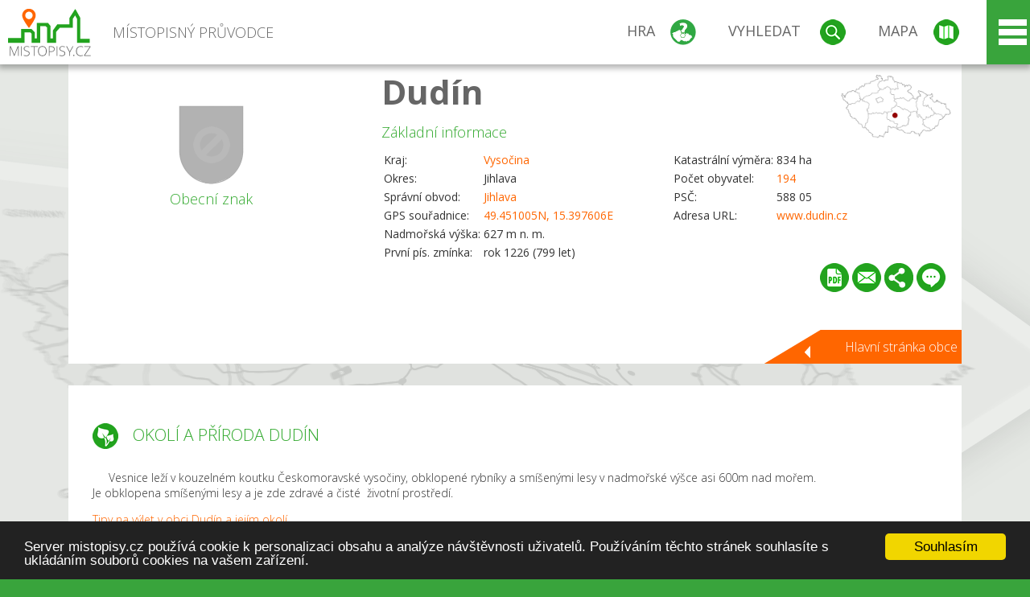

--- FILE ---
content_type: text/html; charset=UTF-8
request_url: https://www.mistopisy.cz/pruvodce/obec/2812/dudin/okoli-priroda/
body_size: 14228
content:
<!DOCTYPE HTML>
<html>
	<head>
		<title>Dudín - Okolí a příroda</title>
		<meta charset="UTF-8">
		<meta http-equiv="X-UA-Compatible" content="IE=edge" />
		<meta name="viewport" content="width=device-width, initial-scale=1.0, maximum-scale=1.0, user-scalable=no" />
		<meta name="author" content="WANET s.r.o.">
		<meta name="robots" content="index, follow">
		<meta name="description" content="Okolí a příroda Dudín -   Vesnice leží v kouzelném koutku Českomoravské vysočiny, obklopené rybníky a smíšenými lesy v nadmořské výšce asi 600m nad mořem.">
		<meta name="keywords" content="Dudín,Okolí a příroda">
		<meta http-equiv="content-language" content="cs" />
		<meta name="google-play-app" content="app-id=cz.wanet.mistopisy">
		<script async src="https://www.googletagmanager.com/gtag/js?id=UA-40515475-3"></script>
		<script>window.dataLayer = window.dataLayer || [];function gtag(){dataLayer.push(arguments);}gtag('js', new Date());gtag('config', 'UA-40515475-3');</script>
		<link rel="icon" href="/favicon.ico" type="image/x-icon" />
		<link rel="shortcut icon" href="/favicon.ico" type="image/x-icon" />
		<link type="text/css" href="/templates/index/css/index.css?v=49" rel="stylesheet">
		<link type="text/css" href="/templates/index/css/jquery-ui.min.css" rel="stylesheet">
		<link type="text/css" href="/templates/index/gallery/jqueryfancybox.css" rel="stylesheet">
		<link type="text/css" href="/templates/index/css/ion.rangeSlider.css" rel="stylesheet">
		<link type="text/css" href="/templates/index/css/ion.rangeSlider.skinModern.css" rel="stylesheet">
		<script src="/templates/index/js/jquery.js?v=3"></script>
		<script src="/templates/index/js/jquery-ui.min.js"></script>
		<script src="/templates/index/js/ion.rangeSlider.min.js"></script>
		<script src="/templates/index/gallery/jqueryfancybox.js?v=2"></script><link rel="stylesheet" href="/templates/index/js/leaflet/leaflet.css" />
		<script src="/templates/index/js/leaflet/leaflet.js"></script>
		<script src="/templates/index/js/script.js?v=23"></script>
				<script type="text/javascript">
		window.cookieconsent_options = {"message":"Server mistopisy.cz používá cookie k personalizaci obsahu a analýze návštěvnosti uživatelů. Používáním těchto stránek souhlasíte s ukládáním souborů cookies na vašem zařízení.","dismiss":"Souhlasím","learnMore":"","link":null,"theme":"dark-bottom"};
		</script>
		<script type="text/javascript" src="//cdnjs.cloudflare.com/ajax/libs/cookieconsent2/1.0.9/cookieconsent.min.js"></script>
			</head>
	<body>
		<noscript>
			<div id="noscript">
				<p>Pro plnohodnotné ovládání webu www.mistopisy.cz a zobrazení licencí jednotlivých zdrojů si zapněte JavaScript a přenačtěte stránku!</p>
			</div>
		</noscript>
        		<div id="header">
			<div class="content">
				<div id="website_logo"><a href="/"><span class="text">Místopisný průvodce<span class="text2"> po české republice</span></span></a></div>
				<div id="website_menu">
					<div class="button">
						<a href="/pruvodce/hra/" class="menu game"><span>Hra</span></a>
						<a href="/pruvodce/hledani/" class="menu search"><span>Vyhledat</span></a>
						<a href="/pruvodce/hledani/" class="menu map"><span>Mapa</span></a>
					</div>
					<div tabindex="0" class="page_menu">
						<ul class="page_menu_content">
							<li><a href="/o-projektu/">O projektu</a></li><li><a href="/reklama/">Reklama</a></li><li><a href="/informace-pro-obce/">Informace pro obce</a></li><li><a href="/mobilni-aplikace/">Mobilní aplikace</a></li><li><a href="/kontakt/">Kontakt</a></li>						</ul>
					</div>
					
				</div>
			</div>
			<div id="share"></div>
		</div>
            <div id="content">			<div id="search" class="hidden">
				<div class="content">
					<div id="map">
						<div id="map_image">
							<div class="zoom" title="Přepnout na podrobnou mapu"></div>
														<img id="map_image_img" src="/templates/index/images/map_cr_v2.png" alt="" />
							<div id="pointer_icon"><div class="loader"></div><div class="info">Kliknutím do mapy vyberte obec</div></div>
							<div id="map_modal"></div>
													</div>
                    						<div id="search_tool">
							<div class="cnt">
								<div class="input_search">
									<form method="get" action="/pruvodce/hledani/">
										<input type="text" name="q" id="fast_search" placeholder="Hledej..." />
										<input type="submit" value="" />
										<input type="button" class="geolocationBtn" value="" title="Najít nejbližší obce a body zájmu podle aktuální pozice"/>
									</form>
								</div>
							</div>
						</div>
                        <input type="hidden" value="1=ZOO, minizoo, akvárium;3=Aquapark;4=UNESCO;5=Ski - lyžařský areál;7=Skanzen;8=Přehrady, vodní nádrže, rybníky;9=Arboretum, botanická zahrada;11=Rozhledny;12=Hrady;13=Zámky;14=Zříceniny;15=Dřevěné kostely a kaple;16=Rotundy;17=Jeskyně;18=Lázně;20=Nejvyšší vrchol;22=Bike Park;23=Single Trail;24=Muzeum;25=Zábavní centrum;26=Sakrální stavba" id="interest_cathegory" />					</div>
				</div>
			</div>
        			<div id="advanced_search" class="hidden">
				<div class="content">
					<div class="search">
						<div class="caption">Vyhledávání</div>
						<form method="get" action="/pruvodce/hledani/">
						<div class="input_search advanced_search">
								<input type="text" name="q" id="fast_asearch" placeholder="Hledej..." />
								<input type="submit" value="" title="Hledat" />
								<input type="button" class="geolocationBtn" value="" title="Najít nejbližší obce a body zájmu podle aktuální pozice"/>
						</div>
						<div class="box advanced_search">
							<div class="section">Rozšířené vyhledávání</div>
							<select name="region">
								<option value=""> - vyberte kraj - </option>
								<option value="1" >Hlavní město Praha kraj</option><option value="2" >Středočeský kraj</option><option value="3" >Jihočeský kraj</option><option value="4" >Plzeňský kraj</option><option value="5" >Karlovarský kraj</option><option value="6" >Ústecký kraj</option><option value="7" >Liberecký kraj</option><option value="8" >Královéhradecký kraj</option><option value="9" >Pardubický kraj</option><option value="10" >Vysočina kraj</option><option value="11" >Jihomoravský kraj</option><option value="12" >Olomoucký kraj</option><option value="13" >Zlínský kraj</option><option value="14" >Moravskoslezský kraj</option>							</select>
						</div>
						<br />
						</form>
					</div>
				</div>
			</div>
			
				<div class="header_object">
		<div class="header minimap">
			<img class="mmap" src="?position_map=6935017cccc35" alt="" pos="0.65233473302743,0.48013346801916" latlng="49.451005,15.397606" />
			<div class="mark">
				<div class="mark_img">
								<img id="emblem_img" src="/templates/index/images/nomark.png" alt="" /></div>
				<div class="mark_title">Obecní znak</div>
			</div>
			<div class="detail_info">
				<div class="di_title"><h1><a href="/pruvodce/obec/2812/dudin/">Dudín</a></h1></div>
				<div class="di_basic">Základní informace</div>
				<div class="di_title_other">
					<div class="to_left">
						<table>
														<tr><td>Kraj:</td><td class="uppercase"><a href="/pruvodce/kraj/10/vysocina/">Vysočina</a></td></tr>
							<tr><td>Okres:</td><td>Jihlava</td></tr><tr><td>Správní obvod:</td><td><a href="/pruvodce/obec/2502/jihlava/">Jihlava</a></td></tr><tr><td>GPS souřadnice:</td><td><a href="https://mapy.cz/zakladni?x=15.397606&y=49.451005&z=14&source=coor&id=15.397606%2C49.451005" target="_blank">49.451005N, 15.397606E</a></td></tr><tr><td>Nadmořská výška:</td><td>627 m n. m.</td></tr><tr><td>První pís. zmínka:</td><td>rok 1226 (799 let)</td></tr>							
						</table>
					</div>
					<div class="to_right">
						<table>
							<tr><td>Katastrální výměra:</td><td>834 ha</td></tr><tr><td>Počet obyvatel:</td><td><a href="/pruvodce/obec/2812/dudin/pocet-obyvatel/">194</a></td></tr><tr><td>PSČ:</td><td>588 05</td></tr><tr><td>Adresa URL:</td><td><a href="http://www.dudin.cz" target="_blank">www.dudin.cz</a></td></tr>						</table>
					</div>
				</div>
			</div>
			<div class="clear"></div>
						<div id="button_list">
				<div class="pdf"><a href="?pdf" target="_blank" title="Stáhnout PDF obce Dudín"></a></div> <div class="email"><a href="#" title="Odeslat odkaz obce Dudín e-mailem"></a></div> <div class="share" title="Sdílet obec Dudín"><a href="#"></a></div> <div class="form" title="Zaslat novinku, opravu textu nebo dotaz k obci Dudín"><a href="#"></a></div>
			 </div>
						<div class="link_back texts"><a href="/pruvodce/obec/2812/dudin/">Hlavní stránka obce</a></div>		</div>
		
		<div class="slider_box hidden">   
			
			<div id="share_link" class="hidden">
				<p>Sdílení stránky obce <strong>Dudín</strong></p>
								<p>
				<a href="http://www.facebook.com/sharer.php?u=https%3A%2F%2Fwww.mistopisy.cz%2Fpruvodce%2Fobec%2F2812%2Fdudin%2Fokoli-priroda%2F" target="_blank" title="Sdílet na Facebooku" class="share_social share_facebook"></a>
				<a href="http://www.twitter.com/intent/tweet?url=https%3A%2F%2Fwww.mistopisy.cz%2Fpruvodce%2Fobec%2F2812%2Fdudin%2Fokoli-priroda%2F&hashtags=mistopisy&via=mistopisycz" target="_blank" title="Sdílet na Twitteru" class="share_social share_twitter"></a>
                                <a href="https://pinterest.com/pin/create/button/?url=https%3A%2F%2Fwww.mistopisy.cz%2Fpruvodce%2Fobec%2F2812%2Fdudin%2Fokoli-priroda%2F&media=https://www.mistopisy.cz/templates/index/images/map_cr_v2.png&description=M%C3%ADstopisn%C3%BD+pr%C5%AFvodce+po+%C4%8CR" target="_blank" title="Sdílet na Pinterestu" class="share_social share_pinterest"></a>
                                </p>
				<div>
					<input id="p1" value="https://www.mistopisy.cz/pruvodce/obec/2812/dudin/okoli-priroda/" class="share_url" title="Sdílet odkaz" />
					<input id="cpyClip" title="Kopírovat do schránky" class="copyButton" type="button" />
				</div>
				
				<div class="banner-share">
				<p>Bannery pro sdílení obce <strong>Dudín</strong>:</p>
				<table>
					<tr>
						<td>Velikost</td>
						<td>Barva</td>
						<td>Text</td>
					</tr>
					<tr>
						<td>
							<select id="sbanner-size">
								<option value="180x60">180x60</option>
								<option value="200x200">200x200</option>
							</select>
						</td>
						<td>
							<select id="sbanner-color">
								<option value="white">Bílá</option>
								<option value="green">Zelená</option>
								<option value="dark">Tmavá</option>
							</select>
						</td>
						<td>
							<select id="sbanner-text">
								<option value="notext">Bez textu</option>
								<option value="">S popiskem</option>
							</select>
						</td>
					</tr>
				</table>
				<p>Ukázka banneru:</p>
				<img id="sbanner-img1" src="/banner-sdileni/180x60_white_notext.jpg" alt="" />
				<p>Stáhnout obrázek:</p>
				<a id="sbanner-img2" href="/banner-sdileni/180x60_white_notext.jpg" target="_blank">Stáhnout obrázek</a>
				<p>HTML kód do stránek:</p>
				<textarea id="sbanner-html" readonly="readonly" onclick="this.select();"><a href="https://www.mistopisy.cz/pruvodce/obec/2812/dudin/okoli-priroda/" title="Dudín na www.mistopisy.cz"><img src="https://www.mistopisy.cz/banner-sdileni/180x60_white_notext.jpg" alt="Dudín" /></a></textarea>
				</div>
			</div>
			<div id="send_email" class="hidden">
								<p>Zaslání odkazu na obec <strong>Dudín</strong> e-mailem.<br />
				Na zadaný email bude odeslán odkaz na tuto stránku. Přejete-li si odeslat email i s vlastním textem, můžete ho zadat do položky vzkaz příjemci.</p>
				<form action="?#mail" method="POST" autocomplete="off" class="pretty_form">
					<table border="0" width="100%">
						<tr>
							<td width="10"><span class="mandatory">*</span></td>
							<td width="140">Vaše jméno :</td>
							<td><input type="text" placeholder="Vaše jméno" name="mail_name" value="" /></td>
						</tr>
						<tr>
							<td></td>
							<td>Váš email :</td>
							<td><input type="text" placeholder="Váš email" name="mail_email" value="" /></td>
						</tr>
						<tr>
							<td><span class="mandatory">*</span></td>
							<td>E-mail příjemce :</td>
							<td><input type="text" placeholder="E-mail příjemce" name="mail_to" value="" /></td>
						</tr>
						<tr>
							<td></td>
							<td valign="top">Vzkaz příjemci :</td>
							<td><textarea name="mail_text" placeholder="Vzkaz příjemci"></textarea></td>
						</tr>
						<tr>
							<td><span class="mandatory">*</span></td>
							<td class="mandatory_text">Ověřovací kód :</td>
							<td><input type="hidden" name="mail_code1" value="534074dc20a2e0d5cc1b2dba7e9596c3328c8ca5" /><input type="hidden" name="mail_code2" value="8388420966e23bbbb3ee47e09f0d227d9e1362b9" /><img src="?getCaptcha=534074dc20a2e0d5cc1b2dba7e9596c3328c8ca5" border="0" alt="" /><br /><input type="text" placeholder="Opište text z obrázku" name="mail_captcha" value="" /></td>
						</tr>
						<tr>
							<td colspan="3"><span class='mandatory'>*</span> Údaje označené hvězdičkou je nutné vyplnit..</td>
						</tr>
					</table>
					<p>
						<input type="submit" name="submit_mail" value="Odeslat" />
					</p>
				</form>
								
			</div>
			<div id="send_form" class="hidden">
				<p>Máte nějaké doplňující, upřesňující nebo opravné informace pro obec  <strong>Dudín</strong>? Víte o nadcházející události, kterou můžeme prezentovat? Napište nám!</p>
								
					<form action="?#form" method="POST" autocomplete="off" class="pretty_form">
						<table border="0" width="100%">
							<tr>
								<td width="10"><span class="mandatory">*</span></td>
								<td width="140">Jméno :</td>
								<td><input type="text" placeholder="Vaše jméno" name="form_name" value="" /></td>
							</tr>
							<tr>
								<td><span class="mandatory">*</span></td>
								<td>E-mail :</td>
								<td><input type="text" placeholder="Váš email" name="form_mail" value="" /></td>
							</tr>
							<tr>
								<td></td>
								<td valign="top">Text :</td>
								<td><textarea name="form_text" placeholder="Vzkaz příjemci"></textarea></td>
							</tr>
							<tr>
								<td><span class="mandatory">*</span></td>
								<td class="mandatory_text">Ověřovací kód :</td>
								<td><input type="hidden" name="form_code1" value="534074dc20a2e0d5cc1b2dba7e9596c3328c8ca5" /><input type="hidden" name="form_code2" value="8388420966e23bbbb3ee47e09f0d227d9e1362b9" /><img src="?getCaptcha=534074dc20a2e0d5cc1b2dba7e9596c3328c8ca5" border="0" alt="" /><br /><input type="text" placeholder="Opište text z obrázku" name="form_captcha" value="" /></td>
							</tr>
							<tr>
								<td colspan="3"><span class='mandatory'>*</span> Údaje označené hvězdičkou je nutné vyplnit..</td>
							</tr>
						</table>
						<p>
							<input type="submit" name="submit_form" value="Odeslat" />
						</p>
					</form>
				
				
				
			</div>
			
		</div> 
		
		
		<div class="object_contents"><div class="text"><h2 class="ico nature">Okolí a příroda Dudín</h2><p>     Vesnice leží v kouzelném koutku Českomoravské vysočiny, obklopené rybníky a smíšenými lesy v nadmořské výšce asi 600m nad mořem.<br/> Je obklopena smíšenými lesy a je zde zdravé a čisté  životní prostředí.</p><p><a href="/pruvodce/obec/2812/dudin/vylety-turistika/">Tipy na výlet v obci Dudín a jejím okolí.</a></p></div><div class="clear"></div><div class="link_back texts"><a href="/pruvodce/obec/2812/dudin/">Zpět na stránku obce Dudín</a></div></div><div class="clear"></div></div><div class="vda_belt"><div class="line"></div><div class="name">Reklama</div><div class="content"><script async src="//pagead2.googlesyndication.com/pagead/js/adsbygoogle.js"></script><ins class="adsbygoogle" style="display:block" data-ad-client="ca-pub-5228530842268792" data-ad-slot="8551718661" data-ad-format="auto"></ins><script>(adsbygoogle = window.adsbygoogle || []).push({});</script></div></div>	

	
	
		
	<div id="weather">
		<h2>Informace o počasí pro oblast: <span>Dudín</span></h2>
		<div id="weather_content">
			<div class="tabs">
				<input type="radio" name="tabs" id="tab2" checked />
				<label for="tab2">
					<i class="fa fa-css3"></i><span>Aktuální hodnoty</span>
				</label>
				<input type="radio" name="tabs" id="tab1" />
				<label for="tab1">
					<i class="fa fa-html5"></i><span>O meteostanici</span>
				</label>
				<input type="radio" name="tabs" id="tab3" /><label for="tab3">	<i class="fa fa-css3"></i><span>Předpověď počasí</span></label>				<div id="tab-content1" class="tab-content">
					<h3>Počasí meteostanice Hybrálec</h3>
					<p>Vzdálenost meteostanice od obce <strong>Dudín</strong>: 10 km</p><p>Poslední data: 7.12.2025 05:18</p><p>Umístění: 560 m.n.m</p>					<p class="wanchor">Více informací o meteostanici a aktuálním počasí naleznete na <a href="http://www.meteo-pocasi.cz/maps/cz/vysocina/1346-meteostanice-hybralec/">www.meteo-pocasi.cz</a></p>
				</div>
				<div id="tab-content2" class="tab-content">
					<h3>Počasí meteostanice Hybrálec</h3>
					<div class="meteo_data">
						<div class="box"><div class="boxheader"><strong>Teplota</strong></div><div class="sensorsicon temperature"></div><div class="svalue">-2,2</div><div class="smark">°C</div><div class="sgraph" type="temperature"></div></div><div class="box"><div class="boxheader"><strong>Zdánlivá teplota</strong></div><div class="sensorsicon temperature"></div><div class="svalue">-4,6</div><div class="smark">°C</div><div class="sgraph" type="temperature_apparent"></div></div><div class="box"><div class="boxheader"><strong>Rosný bod</strong></div><div class="sensorsicon dew_point"></div><div class="svalue">-2,0</div><div class="smark">°C</div><div class="sgraph" type="dew_point"></div></div><div class="box"><div class="boxheader"><strong>Vlhkost</strong></div><div class="sensorsicon humidity"></div><div class="svalue">100,0</div><div class="smark">%</div><div class="sgraph" type="humidity"></div></div><div class="box"><div class="boxheader"><strong>Denní srážky</strong></div><div class="sensorsicon precipitation"></div><div class="svalue">0,0</div><div class="smark">mm/den</div><div class="sgraph" type="precipitation"></div></div><div class="box"><div class="boxheader"><strong>Osvit</strong></div><div class="sensorsicon exposure"></div><div class="svalue">0,0</div><div class="smark">W/m<sup>2</sup></div><div class="sgraph" type="exposure"></div></div><div class="box"><div class="boxheader"><strong>Atmosférický tlak</strong></div><div class="sensorsicon pressure"></div><div class="svalue">1000,2</div><div class="smark">hPa</div><div class="sgraph" type="pressure"></div></div><div class="box"><div class="boxheader"><strong>Směr větru</strong></div><div class="sensorsicon wind_direction"></div><div class="svalue">Z</div><div class="sgraph" type="wind_direction"></div></div><div class="box"><div class="boxheader"><strong>Rychlost větru</strong></div><div class="sensorsicon wind_speed"></div><div class="svalue">0,0</div><div class="smark">m/s</div><div class="sgraph" type="wind_speed"></div></div><div class="box"><div class="boxheader"><strong>Nárazový vítr</strong></div><div class="sensorsicon wind_gust"></div><div class="svalue">0,0</div><div class="smark">m/s</div><div class="sgraph" type="wind_gust"></div></div>						
						<div class="clear"></div>
					</div>
					<p class="wanchor">Více informací o meteostanici a aktuálním počasí naleznete na <a href="http://www.meteo-pocasi.cz/maps/cz/vysocina/1346-meteostanice-hybralec/">www.meteo-pocasi.cz</a></p>
				</div>
				<div id="tab-content3" class="tab-content">	<h3>Předpověď počasí pro meteostanici Hybrálec</h3>	<div class="meteo_data">		<div class="box">			<div class="boxheader">Dnes</div><div class="internet_weather w22"></div><div class="internet_weather_temperature">0/6</div><div class="internet_weather_temperature_mark">°C</div>		</div>		<div class="box">			<div class="boxheader">Zítra</div><div class="internet_weather w8"></div><div class="internet_weather_temperature">0/9</div><div class="internet_weather_temperature_mark">°C</div>		</div>				<div class="clear"></div>	</div>	<p class="wanchor">Předpověď počasí poskytuje <a href="http://www.meteocentrum.cz/">www.meteocentrum.cz</a></p></div>			</div>
			
		</div>
		<br />
		
		
	</div>
	
		<div id="interest_points">
		<h2>V okolí obce Dudín se také nachází</h2>
			<div class="distance base">
			<a href="#" for="base">Do vzdálenosti: <span>10</span> km od obce <strong>Dudín</strong></a>
            <div class="city_icon"></div> <span>Počet obcí: <span class="object_total">74</span></span>
		</div>
		<div class="object_distance base"></div> 

		<div class="city_list">
		<div class="village_object"><a class="village_name" href="/pruvodce/obec/2511/bily-kamen/">Bílý Kámen</a>
					<div class="village_info"><div class="arrow_box">
						<p class="caption"><a class="village_name" href="/pruvodce/obec/2511/bily-kamen/">Bílý Kámen</a></p>
						<a class="village_name" href="/pruvodce/obec/2511/bily-kamen/"><img src="/templates/index/images/nomark.png" alt="" /></a>
						
						<p>
						Kraj: <a href="/pruvodce/kraj/10/vysocina/">Vysočina</a><br />
						Vzdálenost: 8 km (V)
						<br />Počet obyvatel: 280
						</p>
					</div>
					</div></div> / <div class="village_object"><a class="village_name" href="/pruvodce/obec/2566/borsov/">Boršov</a>
					<div class="village_info"><div class="arrow_box">
						<p class="caption"><a class="village_name" href="/pruvodce/obec/2566/borsov/">Boršov</a></p>
						<a class="village_name" href="/pruvodce/obec/2566/borsov/"><img src="/templates/index/images/nomark.png" alt="" /></a>
						
						<p>
						Kraj: <a href="/pruvodce/kraj/10/vysocina/">Vysočina</a><br />
						Vzdálenost: 6 km (JV)
						<br />Počet obyvatel: 176
						</p>
					</div>
					</div></div> / <div class="village_object"><a class="village_name" href="/pruvodce/obec/11094/branisov/">Branišov</a>
					<div class="village_info"><div class="arrow_box">
						<p class="caption"><a class="village_name" href="/pruvodce/obec/11094/branisov/">Branišov</a></p>
						<a class="village_name" href="/pruvodce/obec/11094/branisov/"><img src="/templates/index/images/nomark.png" alt="" /></a>
						
						<p>
						Kraj: <a href="/pruvodce/kraj/10/vysocina/">Vysočina</a><br />
						Vzdálenost: 3 km (SV)
						
						</p>
					</div>
					</div></div> / <div class="village_object"><a class="village_name" href="/pruvodce/obec/11095/branisov/">Branišov</a>
					<div class="village_info"><div class="arrow_box">
						<p class="caption"><a class="village_name" href="/pruvodce/obec/11095/branisov/">Branišov</a></p>
						<a class="village_name" href="/pruvodce/obec/11095/branisov/"><img src="/templates/index/images/nomark.png" alt="" /></a>
						
						<p>
						Kraj: <a href="/pruvodce/kraj/10/vysocina/">Vysočina</a><br />
						Vzdálenost: 5 km (JZ)
						
						</p>
					</div>
					</div></div> / <div class="village_object"><a class="village_name" href="/pruvodce/obec/5775/bystra/">Bystrá</a>
					<div class="village_info"><div class="arrow_box">
						<p class="caption"><a class="village_name" href="/pruvodce/obec/5775/bystra/">Bystrá</a></p>
						<a class="village_name" href="/pruvodce/obec/5775/bystra/"><img src="/templates/index/images/nomark.png" alt="" /></a>
						
						<p>
						Kraj: <a href="/pruvodce/kraj/10/vysocina/">Vysočina</a><br />
						Vzdálenost: 7 km (S)
						<br />Počet obyvatel: 133
						</p>
					</div>
					</div></div> / <div class="village_object"><a class="village_name" href="/pruvodce/obec/19377/castonin/">Častonín</a>
					<div class="village_info"><div class="arrow_box">
						<p class="caption"><a class="village_name" href="/pruvodce/obec/19377/castonin/">Častonín</a></p>
						<a class="village_name" href="/pruvodce/obec/19377/castonin/"><img src="/templates/index/images/nomark.png" alt="" /></a>
						
						<p>
						Kraj: <a href="/pruvodce/kraj/10/vysocina/">Vysočina</a><br />
						Vzdálenost: 3 km (Z)
						
						</p>
					</div>
					</div></div> / <div class="village_object"><a class="village_name" href="/pruvodce/obec/19387/cejkov/">Čejkov</a>
					<div class="village_info"><div class="arrow_box">
						<p class="caption"><a class="village_name" href="/pruvodce/obec/19387/cejkov/">Čejkov</a></p>
						<a class="village_name" href="/pruvodce/obec/19387/cejkov/"><img src="/templates/index/images/nomark.png" alt="" /></a>
						
						<p>
						Kraj: <a href="/pruvodce/kraj/10/vysocina/">Vysočina</a><br />
						Vzdálenost: 10 km (JZ)
						
						</p>
					</div>
					</div></div> / <div class="village_object"><a class="village_name" href="/pruvodce/obec/11451/chaloupky/">Chaloupky</a>
					<div class="village_info"><div class="arrow_box">
						<p class="caption"><a class="village_name" href="/pruvodce/obec/11451/chaloupky/">Chaloupky</a></p>
						<a class="village_name" href="/pruvodce/obec/11451/chaloupky/"><img src="/templates/index/images/nomark.png" alt="" /></a>
						
						<p>
						Kraj: <a href="/pruvodce/kraj/10/vysocina/">Vysočina</a><br />
						Vzdálenost: 6 km (J)
						
						</p>
					</div>
					</div></div> / <div class="village_object"><a class="village_name" href="/pruvodce/obec/11645/chvojnov/">Chvojnov</a>
					<div class="village_info"><div class="arrow_box">
						<p class="caption"><a class="village_name" href="/pruvodce/obec/11645/chvojnov/">Chvojnov</a></p>
						<a class="village_name" href="/pruvodce/obec/11645/chvojnov/"><img src="/templates/index/images/nomark.png" alt="" /></a>
						
						<p>
						Kraj: <a href="/pruvodce/kraj/10/vysocina/">Vysočina</a><br />
						Vzdálenost: 9 km (Z)
						
						</p>
					</div>
					</div></div> / <div class="village_object"><a class="village_name" href="/pruvodce/obec/844/dehtare/">Dehtáře</a>
					<div class="village_info"><div class="arrow_box">
						<p class="caption"><a class="village_name" href="/pruvodce/obec/844/dehtare/">Dehtáře</a></p>
						<a class="village_name" href="/pruvodce/obec/844/dehtare/"><img src="/templates/index/images/nomark.png" alt="" /></a>
						
						<p>
						Kraj: <a href="/pruvodce/kraj/10/vysocina/">Vysočina</a><br />
						Vzdálenost: 10 km (SZ)
						<br />Počet obyvatel: 123
						</p>
					</div>
					</div></div> / <div class="village_object"><a class="village_name" href="/pruvodce/obec/12179/dubi/">Dubí</a>
					<div class="village_info"><div class="arrow_box">
						<p class="caption"><a class="village_name" href="/pruvodce/obec/12179/dubi/">Dubí</a></p>
						<a class="village_name" href="/pruvodce/obec/12179/dubi/"><img src="/templates/index/images/nomark.png" alt="" /></a>
						
						<p>
						Kraj: <a href="/pruvodce/kraj/10/vysocina/">Vysočina</a><br />
						Vzdálenost: 9 km (S)
						
						</p>
					</div>
					</div></div> / <div class="village_object"><a class="village_name" href="/pruvodce/obec/2814/dusejov/">Dušejov</a>
					<div class="village_info"><div class="arrow_box">
						<p class="caption"><a class="village_name" href="/pruvodce/obec/2814/dusejov/">Dušejov</a></p>
						<a class="village_name" href="/pruvodce/obec/2814/dusejov/"><img src="/modules/pruvodce/media/village/2814/emblem.jpg?v=13e6978aba4343053786df3fb6cc5f37" alt="" /></a>
						
						<p>
						Kraj: <a href="/pruvodce/kraj/10/vysocina/">Vysočina</a><br />
						Vzdálenost: 5 km (JV)
						<br />Počet obyvatel: 467
						</p>
					</div>
					</div></div> / <div class="village_object"><a class="village_name" href="/pruvodce/obec/3606/heralec/">Herálec</a>
					<div class="village_info"><div class="arrow_box">
						<p class="caption"><a class="village_name" href="/pruvodce/obec/3606/heralec/">Herálec</a></p>
						<a class="village_name" href="/pruvodce/obec/3606/heralec/"><img src="/modules/pruvodce/media/village/3606/emblem.jpg?v=8e07e141cad4973668261e393b785a06" alt="" /></a>
						
						<p>
						Kraj: <a href="/pruvodce/kraj/10/vysocina/">Vysočina</a><br />
						Vzdálenost: 10 km (SV)
						<br />Počet obyvatel: 1 116
						</p>
					</div>
					</div></div> / <div class="village_object"><a class="village_name" href="/pruvodce/obec/12488/hlavkov/">Hlávkov</a>
					<div class="village_info"><div class="arrow_box">
						<p class="caption"><a class="village_name" href="/pruvodce/obec/12488/hlavkov/">Hlávkov</a></p>
						<a class="village_name" href="/pruvodce/obec/12488/hlavkov/"><img src="/templates/index/images/nomark.png" alt="" /></a>
						
						<p>
						Kraj: <a href="/pruvodce/kraj/10/vysocina/">Vysočina</a><br />
						Vzdálenost: 7 km (V)
						
						</p>
					</div>
					</div></div> / <div class="village_object"><a class="village_name" href="/pruvodce/obec/2912/hojkov/">Hojkov</a>
					<div class="village_info"><div class="arrow_box">
						<p class="caption"><a class="village_name" href="/pruvodce/obec/2912/hojkov/">Hojkov</a></p>
						<a class="village_name" href="/pruvodce/obec/2912/hojkov/"><img src="/templates/index/images/nomark.png" alt="" /></a>
						
						<p>
						Kraj: <a href="/pruvodce/kraj/10/vysocina/">Vysočina</a><br />
						Vzdálenost: 7 km (J)
						<br />Počet obyvatel: 163
						</p>
					</div>
					</div></div> / <div class="village_object"><a class="village_name" href="/pruvodce/obec/12528/hojkovy/">Hojkovy</a>
					<div class="village_info"><div class="arrow_box">
						<p class="caption"><a class="village_name" href="/pruvodce/obec/12528/hojkovy/">Hojkovy</a></p>
						<a class="village_name" href="/pruvodce/obec/12528/hojkovy/"><img src="/templates/index/images/nomark.png" alt="" /></a>
						
						<p>
						Kraj: <a href="/pruvodce/kraj/10/vysocina/">Vysočina</a><br />
						Vzdálenost: 6 km (SZ)
						
						</p>
					</div>
					</div></div> / <div class="village_object"><a class="village_name" href="/pruvodce/obec/2918/hubenov/">Hubenov</a>
					<div class="village_info"><div class="arrow_box">
						<p class="caption"><a class="village_name" href="/pruvodce/obec/2918/hubenov/">Hubenov</a></p>
						<a class="village_name" href="/pruvodce/obec/2918/hubenov/"><img src="/templates/index/images/nomark.png" alt="" /></a>
						
						<p>
						Kraj: <a href="/pruvodce/kraj/10/vysocina/">Vysočina</a><br />
						Vzdálenost: 8 km (JV)
						<br />Počet obyvatel: 139
						</p>
					</div>
					</div></div> / <div class="village_object"><a class="village_name" href="/pruvodce/obec/13008/hute/">Hutě</a>
					<div class="village_info"><div class="arrow_box">
						<p class="caption"><a class="village_name" href="/pruvodce/obec/13008/hute/">Hutě</a></p>
						<a class="village_name" href="/pruvodce/obec/13008/hute/"><img src="/templates/index/images/nomark.png" alt="" /></a>
						
						<p>
						Kraj: <a href="/pruvodce/kraj/10/vysocina/">Vysočina</a><br />
						Vzdálenost: 9 km (J)
						
						</p>
					</div>
					</div></div> / <div class="village_object"><a class="village_name" href="/pruvodce/obec/853/jankov/">Jankov</a>
					<div class="village_info"><div class="arrow_box">
						<p class="caption"><a class="village_name" href="/pruvodce/obec/853/jankov/">Jankov</a></p>
						<a class="village_name" href="/pruvodce/obec/853/jankov/"><img src="/templates/index/images/nomark.png" alt="" /></a>
						
						<p>
						Kraj: <a href="/pruvodce/kraj/10/vysocina/">Vysočina</a><br />
						Vzdálenost: 4 km (J)
						<br />Počet obyvatel: 44
						</p>
					</div>
					</div></div> / <div class="village_object"><a class="village_name" href="/pruvodce/obec/13191/jedlov/">Jedlov</a>
					<div class="village_info"><div class="arrow_box">
						<p class="caption"><a class="village_name" href="/pruvodce/obec/13191/jedlov/">Jedlov</a></p>
						<a class="village_name" href="/pruvodce/obec/13191/jedlov/"><img src="/templates/index/images/nomark.png" alt="" /></a>
						
						<p>
						Kraj: <a href="/pruvodce/kraj/10/vysocina/">Vysočina</a><br />
						Vzdálenost: 7 km (JV)
						
						</p>
					</div>
					</div></div> / <div class="village_object"><a class="village_name" href="/pruvodce/obec/13204/jelcovy-lhotky/">Jelcovy Lhotky</a>
					<div class="village_info"><div class="arrow_box">
						<p class="caption"><a class="village_name" href="/pruvodce/obec/13204/jelcovy-lhotky/">Jelcovy Lhotky</a></p>
						<a class="village_name" href="/pruvodce/obec/13204/jelcovy-lhotky/"><img src="/templates/index/images/nomark.png" alt="" /></a>
						
						<p>
						Kraj: <a href="/pruvodce/kraj/10/vysocina/">Vysočina</a><br />
						Vzdálenost: 6 km (Z)
						
						</p>
					</div>
					</div></div> / <div class="village_object"><a class="village_name" href="/pruvodce/obec/3668/jezena/">Ježená</a>
					<div class="village_info"><div class="arrow_box">
						<p class="caption"><a class="village_name" href="/pruvodce/obec/3668/jezena/">Ježená</a></p>
						<a class="village_name" href="/pruvodce/obec/3668/jezena/"><img src="/templates/index/images/nomark.png" alt="" /></a>
						
						<p>
						Kraj: <a href="/pruvodce/kraj/10/vysocina/">Vysočina</a><br />
						Vzdálenost: 6 km (JV)
						<br />Počet obyvatel: 123
						</p>
					</div>
					</div></div> / <div class="village_object"><a class="village_name" href="/pruvodce/obec/13321/jirin/">Jiřín</a>
					<div class="village_info"><div class="arrow_box">
						<p class="caption"><a class="village_name" href="/pruvodce/obec/13321/jirin/">Jiřín</a></p>
						<a class="village_name" href="/pruvodce/obec/13321/jirin/"><img src="/templates/index/images/nomark.png" alt="" /></a>
						
						<p>
						Kraj: <a href="/pruvodce/kraj/10/vysocina/">Vysočina</a><br />
						Vzdálenost: 6 km (V)
						
						</p>
					</div>
					</div></div> / <div class="village_object"><a class="village_name" href="/pruvodce/obec/3670/kalhov/">Kalhov</a>
					<div class="village_info"><div class="arrow_box">
						<p class="caption"><a class="village_name" href="/pruvodce/obec/3670/kalhov/">Kalhov</a></p>
						<a class="village_name" href="/pruvodce/obec/3670/kalhov/"><img src="/modules/pruvodce/media/village/3670/emblem.jpg?v=0653a3208677dfb6d044eadbc5e3e73f" alt="" /></a>
						
						<p>
						Kraj: <a href="/pruvodce/kraj/10/vysocina/">Vysočina</a><br />
						Vzdálenost: 5 km (SV)
						<br />Počet obyvatel: 123
						</p>
					</div>
					</div></div> / <div class="village_object"><a class="village_name" href="/pruvodce/obec/13379/kamenice/">Kamenice</a>
					<div class="village_info"><div class="arrow_box">
						<p class="caption"><a class="village_name" href="/pruvodce/obec/13379/kamenice/">Kamenice</a></p>
						<a class="village_name" href="/pruvodce/obec/13379/kamenice/"><img src="/templates/index/images/nomark.png" alt="" /></a>
						
						<p>
						Kraj: <a href="/pruvodce/kraj/10/vysocina/">Vysočina</a><br />
						Vzdálenost: 8 km (S)
						
						</p>
					</div>
					</div></div> / <div class="village_object"><a class="village_name" href="/pruvodce/obec/13520/kletecna/">Kletečná</a>
					<div class="village_info"><div class="arrow_box">
						<p class="caption"><a class="village_name" href="/pruvodce/obec/13520/kletecna/">Kletečná</a></p>
						<a class="village_name" href="/pruvodce/obec/13520/kletecna/"><img src="/templates/index/images/nomark.png" alt="" /></a>
						
						<p>
						Kraj: <a href="/pruvodce/kraj/10/vysocina/">Vysočina</a><br />
						Vzdálenost: 10 km (SZ)
						
						</p>
					</div>
					</div></div> / <div class="village_object"><a class="village_name" href="/pruvodce/obec/13632/kocourovy-lhotky/">Kocourovy Lhotky</a>
					<div class="village_info"><div class="arrow_box">
						<p class="caption"><a class="village_name" href="/pruvodce/obec/13632/kocourovy-lhotky/">Kocourovy Lhotky</a></p>
						<a class="village_name" href="/pruvodce/obec/13632/kocourovy-lhotky/"><img src="/templates/index/images/nomark.png" alt="" /></a>
						
						<p>
						Kraj: <a href="/pruvodce/kraj/10/vysocina/">Vysočina</a><br />
						Vzdálenost: 6 km (Z)
						
						</p>
					</div>
					</div></div> / <div class="village_object"><a class="village_name" href="/pruvodce/obec/5871/komorovice/">Komorovice</a>
					<div class="village_info"><div class="arrow_box">
						<p class="caption"><a class="village_name" href="/pruvodce/obec/5871/komorovice/">Komorovice</a></p>
						<a class="village_name" href="/pruvodce/obec/5871/komorovice/"><img src="/templates/index/images/nomark.png" alt="" /></a>
						
						<p>
						Kraj: <a href="/pruvodce/kraj/10/vysocina/">Vysočina</a><br />
						Vzdálenost: 7 km (SZ)
						<br />Počet obyvatel: 195
						</p>
					</div>
					</div></div> / <div class="village_object"><a class="village_name" href="/pruvodce/obec/13757/kosovy/">Kosovy</a>
					<div class="village_info"><div class="arrow_box">
						<p class="caption"><a class="village_name" href="/pruvodce/obec/13757/kosovy/">Kosovy</a></p>
						<a class="village_name" href="/pruvodce/obec/13757/kosovy/"><img src="/templates/index/images/nomark.png" alt="" /></a>
						
						<p>
						Kraj: <a href="/pruvodce/kraj/10/vysocina/">Vysočina</a><br />
						Vzdálenost: 10 km (SV)
						
						</p>
					</div>
					</div></div> / <div class="village_object"><a class="village_name" href="/pruvodce/obec/13871/krasonov/">Krasoňov</a>
					<div class="village_info"><div class="arrow_box">
						<p class="caption"><a class="village_name" href="/pruvodce/obec/13871/krasonov/">Krasoňov</a></p>
						<a class="village_name" href="/pruvodce/obec/13871/krasonov/"><img src="/templates/index/images/nomark.png" alt="" /></a>
						
						<p>
						Kraj: <a href="/pruvodce/kraj/10/vysocina/">Vysočina</a><br />
						Vzdálenost: 6 km (S)
						
						</p>
					</div>
					</div></div> / <div class="village_object"><a class="village_name" href="/pruvodce/obec/14046/kremesnik/">Křemešník</a>
					<div class="village_info"><div class="arrow_box">
						<p class="caption"><a class="village_name" href="/pruvodce/obec/14046/kremesnik/">Křemešník</a></p>
						<a class="village_name" href="/pruvodce/obec/14046/kremesnik/"><img src="/templates/index/images/nomark.png" alt="" /></a>
						
						<p>
						Kraj: <a href="/pruvodce/kraj/10/vysocina/">Vysočina</a><br />
						Vzdálenost: 7 km (JZ)
						
						</p>
					</div>
					</div></div> / <div class="village_object"><a class="village_name" href="/pruvodce/obec/14924/mikulasov/">Mikulášov</a>
					<div class="village_info"><div class="arrow_box">
						<p class="caption"><a class="village_name" href="/pruvodce/obec/14924/mikulasov/">Mikulášov</a></p>
						<a class="village_name" href="/pruvodce/obec/14924/mikulasov/"><img src="/templates/index/images/nomark.png" alt="" /></a>
						
						<p>
						Kraj: <a href="/pruvodce/kraj/10/vysocina/">Vysočina</a><br />
						Vzdálenost: 7 km (S)
						
						</p>
					</div>
					</div></div> / <div class="village_object"><a class="village_name" href="/pruvodce/obec/3891/milicov/">Milíčov</a>
					<div class="village_info"><div class="arrow_box">
						<p class="caption"><a class="village_name" href="/pruvodce/obec/3891/milicov/">Milíčov</a></p>
						<a class="village_name" href="/pruvodce/obec/3891/milicov/"><img src="/templates/index/images/nomark.png" alt="" /></a>
						
						<p>
						Kraj: <a href="/pruvodce/kraj/10/vysocina/">Vysočina</a><br />
						Vzdálenost: 6 km (J)
						<br />Počet obyvatel: 138
						</p>
					</div>
					</div></div> / <div class="village_object"><a class="village_name" href="/pruvodce/obec/3892/mirosov/">Mirošov</a>
					<div class="village_info"><div class="arrow_box">
						<p class="caption"><a class="village_name" href="/pruvodce/obec/3892/mirosov/">Mirošov</a></p>
						<a class="village_name" href="/pruvodce/obec/3892/mirosov/"><img src="/templates/index/images/nomark.png" alt="" /></a>
						
						<p>
						Kraj: <a href="/pruvodce/kraj/10/vysocina/">Vysočina</a><br />
						Vzdálenost: 8 km (JV)
						<br />Počet obyvatel: 167
						</p>
					</div>
					</div></div> / <div class="village_object"><a class="village_name" href="/pruvodce/obec/5877/mlade-briste/">Mladé Bříště</a>
					<div class="village_info"><div class="arrow_box">
						<p class="caption"><a class="village_name" href="/pruvodce/obec/5877/mlade-briste/">Mladé Bříště</a></p>
						<a class="village_name" href="/pruvodce/obec/5877/mlade-briste/"><img src="/templates/index/images/nomark.png" alt="" /></a>
						
						<p>
						Kraj: <a href="/pruvodce/kraj/10/vysocina/">Vysočina</a><br />
						Vzdálenost: 6 km (SZ)
						<br />Počet obyvatel: 288
						</p>
					</div>
					</div></div> / <div class="village_object"><a class="village_name" href="/pruvodce/obec/5889/mysletin/">Mysletín</a>
					<div class="village_info"><div class="arrow_box">
						<p class="caption"><a class="village_name" href="/pruvodce/obec/5889/mysletin/">Mysletín</a></p>
						<a class="village_name" href="/pruvodce/obec/5889/mysletin/"><img src="/templates/index/images/nomark.png" alt="" /></a>
						
						<p>
						Kraj: <a href="/pruvodce/kraj/10/vysocina/">Vysočina</a><br />
						Vzdálenost: 4 km (SZ)
						<br />Počet obyvatel: 106
						</p>
					</div>
					</div></div> / <div class="village_object"><a class="village_name" href="/pruvodce/obec/891/novy-rychnov/">Nový Rychnov</a>
					<div class="village_info"><div class="arrow_box">
						<p class="caption"><a class="village_name" href="/pruvodce/obec/891/novy-rychnov/">Nový Rychnov</a></p>
						<a class="village_name" href="/pruvodce/obec/891/novy-rychnov/"><img src="/modules/pruvodce/media/village/891/emblem.jpg?v=c71b24542c4aec5478a50babcc347a0a" alt="" /></a>
						
						<p>
						Kraj: <a href="/pruvodce/kraj/10/vysocina/">Vysočina</a><br />
						Vzdálenost: 8 km (J)
						<br />Počet obyvatel: 980
						</p>
					</div>
					</div></div> / <div class="village_object"><a class="village_name" href="/pruvodce/obec/892/olesna/">Olešná</a>
					<div class="village_info"><div class="arrow_box">
						<p class="caption"><a class="village_name" href="/pruvodce/obec/892/olesna/">Olešná</a></p>
						<a class="village_name" href="/pruvodce/obec/892/olesna/"><img src="/templates/index/images/nomark.png" alt="" /></a>
						
						<p>
						Kraj: <a href="/pruvodce/kraj/10/vysocina/">Vysočina</a><br />
						Vzdálenost: 10 km (Z)
						<br />Počet obyvatel: 562
						</p>
					</div>
					</div></div> / <div class="village_object"><a class="village_name" href="/pruvodce/obec/15811/onsovice/">Onšovice</a>
					<div class="village_info"><div class="arrow_box">
						<p class="caption"><a class="village_name" href="/pruvodce/obec/15811/onsovice/">Onšovice</a></p>
						<a class="village_name" href="/pruvodce/obec/15811/onsovice/"><img src="/templates/index/images/nomark.png" alt="" /></a>
						
						<p>
						Kraj: <a href="/pruvodce/kraj/10/vysocina/">Vysočina</a><br />
						Vzdálenost: 9 km (SZ)
						
						</p>
					</div>
					</div></div> / <div class="village_object"><a class="village_name" href="/pruvodce/obec/3895/opatov/">Opatov</a>
					<div class="village_info"><div class="arrow_box">
						<p class="caption"><a class="village_name" href="/pruvodce/obec/3895/opatov/">Opatov</a></p>
						<a class="village_name" href="/pruvodce/obec/3895/opatov/"><img src="/templates/index/images/nomark.png" alt="" /></a>
						
						<p>
						Kraj: <a href="/pruvodce/kraj/10/vysocina/">Vysočina</a><br />
						Vzdálenost: 2 km (J)
						<br />Počet obyvatel: 206
						</p>
					</div>
					</div></div> / <div class="village_object"><a class="village_name" href="/pruvodce/obec/15972/pavlov-u-heralce/">Pavlov u Herálce</a>
					<div class="village_info"><div class="arrow_box">
						<p class="caption"><a class="village_name" href="/pruvodce/obec/15972/pavlov-u-heralce/">Pavlov u Herálce</a></p>
						<a class="village_name" href="/pruvodce/obec/15972/pavlov-u-heralce/"><img src="/templates/index/images/nomark.png" alt="" /></a>
						
						<p>
						Kraj: <a href="/pruvodce/kraj/10/vysocina/">Vysočina</a><br />
						Vzdálenost: 7 km (SV)
						
						</p>
					</div>
					</div></div> / <div class="village_object"><a class="village_name" href="/pruvodce/obec/16032/petrkov/">Petrkov</a>
					<div class="village_info"><div class="arrow_box">
						<p class="caption"><a class="village_name" href="/pruvodce/obec/16032/petrkov/">Petrkov</a></p>
						<a class="village_name" href="/pruvodce/obec/16032/petrkov/"><img src="/templates/index/images/nomark.png" alt="" /></a>
						
						<p>
						Kraj: <a href="/pruvodce/kraj/10/vysocina/">Vysočina</a><br />
						Vzdálenost: 3 km (Z)
						
						</p>
					</div>
					</div></div> / <div class="village_object"><a class="village_name" href="/pruvodce/obec/16103/plackov/">Plačkov</a>
					<div class="village_info"><div class="arrow_box">
						<p class="caption"><a class="village_name" href="/pruvodce/obec/16103/plackov/">Plačkov</a></p>
						<a class="village_name" href="/pruvodce/obec/16103/plackov/"><img src="/templates/index/images/nomark.png" alt="" /></a>
						
						<p>
						Kraj: <a href="/pruvodce/kraj/10/vysocina/">Vysočina</a><br />
						Vzdálenost: 9 km (S)
						
						</p>
					</div>
					</div></div> / <div class="village_object"><a class="village_name" href="/pruvodce/obec/16110/plevnice/">Plevnice</a>
					<div class="village_info"><div class="arrow_box">
						<p class="caption"><a class="village_name" href="/pruvodce/obec/16110/plevnice/">Plevnice</a></p>
						<a class="village_name" href="/pruvodce/obec/16110/plevnice/"><img src="/templates/index/images/nomark.png" alt="" /></a>
						
						<p>
						Kraj: <a href="/pruvodce/kraj/10/vysocina/">Vysočina</a><br />
						Vzdálenost: 8 km (Z)
						
						</p>
					</div>
					</div></div> / <div class="village_object"><a class="village_name" href="/pruvodce/obec/899/prosec-pod-kremesnikem/">Proseč pod Křemešníkem</a>
					<div class="village_info"><div class="arrow_box">
						<p class="caption"><a class="village_name" href="/pruvodce/obec/899/prosec-pod-kremesnikem/">Proseč pod Křemešníkem</a></p>
						<a class="village_name" href="/pruvodce/obec/899/prosec-pod-kremesnikem/"><img src="/templates/index/images/nomark.png" alt="" /></a>
						
						<p>
						Kraj: <a href="/pruvodce/kraj/10/vysocina/">Vysočina</a><br />
						Vzdálenost: 8 km (JZ)
						<br />Počet obyvatel: 94
						</p>
					</div>
					</div></div> / <div class="village_object"><a class="village_name" href="/pruvodce/obec/4122/rantirov/">Rantířov</a>
					<div class="village_info"><div class="arrow_box">
						<p class="caption"><a class="village_name" href="/pruvodce/obec/4122/rantirov/">Rantířov</a></p>
						<a class="village_name" href="/pruvodce/obec/4122/rantirov/"><img src="/templates/index/images/nomark.png" alt="" /></a>
						
						<p>
						Kraj: <a href="/pruvodce/kraj/10/vysocina/">Vysočina</a><br />
						Vzdálenost: 10 km (JV)
						<br />Počet obyvatel: 458
						</p>
					</div>
					</div></div> / <div class="village_object"><a class="village_name" href="/pruvodce/obec/19592/remenov/">Řemenov</a>
					<div class="village_info"><div class="arrow_box">
						<p class="caption"><a class="village_name" href="/pruvodce/obec/19592/remenov/">Řemenov</a></p>
						<a class="village_name" href="/pruvodce/obec/19592/remenov/"><img src="/templates/index/images/nomark.png" alt="" /></a>
						
						<p>
						Kraj: <a href="/pruvodce/kraj/10/vysocina/">Vysočina</a><br />
						Vzdálenost: 10 km (Z)
						
						</p>
					</div>
					</div></div> / <div class="village_object"><a class="village_name" href="/pruvodce/obec/19618/rezencice/">Řeženčice</a>
					<div class="village_info"><div class="arrow_box">
						<p class="caption"><a class="village_name" href="/pruvodce/obec/19618/rezencice/">Řeženčice</a></p>
						<a class="village_name" href="/pruvodce/obec/19618/rezencice/"><img src="/templates/index/images/nomark.png" alt="" /></a>
						
						<p>
						Kraj: <a href="/pruvodce/kraj/10/vysocina/">Vysočina</a><br />
						Vzdálenost: 10 km (J)
						
						</p>
					</div>
					</div></div> / <div class="village_object"><a class="village_name" href="/pruvodce/obec/16859/rounek/">Rounek</a>
					<div class="village_info"><div class="arrow_box">
						<p class="caption"><a class="village_name" href="/pruvodce/obec/16859/rounek/">Rounek</a></p>
						<a class="village_name" href="/pruvodce/obec/16859/rounek/"><img src="/templates/index/images/nomark.png" alt="" /></a>
						
						<p>
						Kraj: <a href="/pruvodce/kraj/10/vysocina/">Vysočina</a><br />
						Vzdálenost: 9 km (JV)
						
						</p>
					</div>
					</div></div> / <div class="village_object"><a class="village_name" href="/pruvodce/obec/16949/rybnicek/">Rybníček</a>
					<div class="village_info"><div class="arrow_box">
						<p class="caption"><a class="village_name" href="/pruvodce/obec/16949/rybnicek/">Rybníček</a></p>
						<a class="village_name" href="/pruvodce/obec/16949/rybnicek/"><img src="/templates/index/images/nomark.png" alt="" /></a>
						
						<p>
						Kraj: <a href="/pruvodce/kraj/10/vysocina/">Vysočina</a><br />
						Vzdálenost: 7 km (Z)
						
						</p>
					</div>
					</div></div> / <div class="village_object"><a class="village_name" href="/pruvodce/obec/17854/sazava/">Sázava</a>
					<div class="village_info"><div class="arrow_box">
						<p class="caption"><a class="village_name" href="/pruvodce/obec/17854/sazava/">Sázava</a></p>
						<a class="village_name" href="/pruvodce/obec/17854/sazava/"><img src="/templates/index/images/nomark.png" alt="" /></a>
						
						<p>
						Kraj: <a href="/pruvodce/kraj/10/vysocina/">Vysočina</a><br />
						Vzdálenost: 8 km (JZ)
						
						</p>
					</div>
					</div></div> / <div class="village_object"><a class="village_name" href="/pruvodce/obec/17056/sedliste/">Sedliště</a>
					<div class="village_info"><div class="arrow_box">
						<p class="caption"><a class="village_name" href="/pruvodce/obec/17056/sedliste/">Sedliště</a></p>
						<a class="village_name" href="/pruvodce/obec/17056/sedliste/"><img src="/templates/index/images/nomark.png" alt="" /></a>
						
						<p>
						Kraj: <a href="/pruvodce/kraj/10/vysocina/">Vysočina</a><br />
						Vzdálenost: 4 km (Z)
						
						</p>
					</div>
					</div></div> / <div class="village_object"><a class="village_name" href="/pruvodce/obec/4144/simanov/">Šimanov</a>
					<div class="village_info"><div class="arrow_box">
						<p class="caption"><a class="village_name" href="/pruvodce/obec/4144/simanov/">Šimanov</a></p>
						<a class="village_name" href="/pruvodce/obec/4144/simanov/"><img src="/templates/index/images/nomark.png" alt="" /></a>
						
						<p>
						Kraj: <a href="/pruvodce/kraj/10/vysocina/">Vysočina</a><br />
						Vzdálenost: 4 km (V)
						<br />Počet obyvatel: 233
						</p>
					</div>
					</div></div> / <div class="village_object"><a class="village_name" href="/pruvodce/obec/5512/skorkov/">Skorkov</a>
					<div class="village_info"><div class="arrow_box">
						<p class="caption"><a class="village_name" href="/pruvodce/obec/5512/skorkov/">Skorkov</a></p>
						<a class="village_name" href="/pruvodce/obec/5512/skorkov/"><img src="/templates/index/images/nomark.png" alt="" /></a>
						
						<p>
						Kraj: <a href="/pruvodce/kraj/10/vysocina/">Vysočina</a><br />
						Vzdálenost: 9 km (SV)
						<br />Počet obyvatel: 100
						</p>
					</div>
					</div></div> / <div class="village_object"><a class="village_name" href="/pruvodce/obec/5516/slavnic/">Slavníč</a>
					<div class="village_info"><div class="arrow_box">
						<p class="caption"><a class="village_name" href="/pruvodce/obec/5516/slavnic/">Slavníč</a></p>
						<a class="village_name" href="/pruvodce/obec/5516/slavnic/"><img src="/templates/index/images/nomark.png" alt="" /></a>
						
						<p>
						Kraj: <a href="/pruvodce/kraj/10/vysocina/">Vysočina</a><br />
						Vzdálenost: 8 km (SV)
						<br />Počet obyvatel: 62
						</p>
					</div>
					</div></div> / <div class="village_object"><a class="village_name" href="/pruvodce/obec/6583/stare-briste/">Staré Bříště</a>
					<div class="village_info"><div class="arrow_box">
						<p class="caption"><a class="village_name" href="/pruvodce/obec/6583/stare-briste/">Staré Bříště</a></p>
						<a class="village_name" href="/pruvodce/obec/6583/stare-briste/"><img src="/templates/index/images/nomark.png" alt="" /></a>
						
						<p>
						Kraj: <a href="/pruvodce/kraj/10/vysocina/">Vysočina</a><br />
						Vzdálenost: 5 km (SZ)
						<br />Počet obyvatel: 83
						</p>
					</div>
					</div></div> / <div class="village_object"><a class="village_name" href="/pruvodce/obec/907/stritez-pod-kremesnikem/">Střítež pod Křemešníkem</a>
					<div class="village_info"><div class="arrow_box">
						<p class="caption"><a class="village_name" href="/pruvodce/obec/907/stritez-pod-kremesnikem/">Střítež pod Křemešníkem</a></p>
						<a class="village_name" href="/pruvodce/obec/907/stritez-pod-kremesnikem/"><img src="/templates/index/images/nomark.png" alt="" /></a>
						
						<p>
						Kraj: <a href="/pruvodce/kraj/10/vysocina/">Vysočina</a><br />
						Vzdálenost: 6 km (Z)
						<br />Počet obyvatel: 65
						</p>
					</div>
					</div></div> / <div class="village_object"><a class="village_name" href="/pruvodce/obec/17565/strmechy/">Strměchy</a>
					<div class="village_info"><div class="arrow_box">
						<p class="caption"><a class="village_name" href="/pruvodce/obec/17565/strmechy/">Strměchy</a></p>
						<a class="village_name" href="/pruvodce/obec/17565/strmechy/"><img src="/templates/index/images/nomark.png" alt="" /></a>
						
						<p>
						Kraj: <a href="/pruvodce/kraj/10/vysocina/">Vysočina</a><br />
						Vzdálenost: 7 km (Z)
						
						</p>
					</div>
					</div></div> / <div class="village_object"><a class="village_name" href="/pruvodce/obec/4162/usti/">Ústí</a>
					<div class="village_info"><div class="arrow_box">
						<p class="caption"><a class="village_name" href="/pruvodce/obec/4162/usti/">Ústí</a></p>
						<a class="village_name" href="/pruvodce/obec/4162/usti/"><img src="/templates/index/images/nomark.png" alt="" /></a>
						
						<p>
						Kraj: <a href="/pruvodce/kraj/10/vysocina/">Vysočina</a><br />
						Vzdálenost: 3 km (SV)
						<br />Počet obyvatel: 206
						</p>
					</div>
					</div></div> / <div class="village_object"><a class="village_name" href="/pruvodce/obec/19707/utechovicky/">Útěchovičky</a>
					<div class="village_info"><div class="arrow_box">
						<p class="caption"><a class="village_name" href="/pruvodce/obec/19707/utechovicky/">Útěchovičky</a></p>
						<a class="village_name" href="/pruvodce/obec/19707/utechovicky/"><img src="/templates/index/images/nomark.png" alt="" /></a>
						
						<p>
						Kraj: <a href="/pruvodce/kraj/10/vysocina/">Vysočina</a><br />
						Vzdálenost: 8 km (Z)
						
						</p>
					</div>
					</div></div> / <div class="village_object"><a class="village_name" href="/pruvodce/obec/18213/velesov/">Velešov</a>
					<div class="village_info"><div class="arrow_box">
						<p class="caption"><a class="village_name" href="/pruvodce/obec/18213/velesov/">Velešov</a></p>
						<a class="village_name" href="/pruvodce/obec/18213/velesov/"><img src="/templates/index/images/nomark.png" alt="" /></a>
						
						<p>
						Kraj: <a href="/pruvodce/kraj/10/vysocina/">Vysočina</a><br />
						Vzdálenost: 5 km (SV)
						
						</p>
					</div>
					</div></div> / <div class="village_object"><a class="village_name" href="/pruvodce/obec/915/velky-rybnik/">Velký Rybník</a>
					<div class="village_info"><div class="arrow_box">
						<p class="caption"><a class="village_name" href="/pruvodce/obec/915/velky-rybnik/">Velký Rybník</a></p>
						<a class="village_name" href="/pruvodce/obec/915/velky-rybnik/"><img src="/modules/pruvodce/media/village/915/emblem.jpg?v=1d5e7490eaa5e5787b83e2eb04f68673" alt="" /></a>
						
						<p>
						Kraj: <a href="/pruvodce/kraj/10/vysocina/">Vysočina</a><br />
						Vzdálenost: 8 km (SZ)
						<br />Počet obyvatel: 201
						</p>
					</div>
					</div></div> / <div class="village_object"><a class="village_name" href="/pruvodce/obec/4165/vetrny-jenikov/">Větrný Jeníkov</a>
					<div class="village_info"><div class="arrow_box">
						<p class="caption"><a class="village_name" href="/pruvodce/obec/4165/vetrny-jenikov/">Větrný Jeníkov</a></p>
						<a class="village_name" href="/pruvodce/obec/4165/vetrny-jenikov/"><img src="/modules/pruvodce/media/village/4165/emblem.jpg?v=d41d8cd98f00b204e9800998ecf8427e" alt="" /></a>
						
						<p>
						Kraj: <a href="/pruvodce/kraj/10/vysocina/">Vysočina</a><br />
						Vzdálenost: 6 km (SV)
						<br />Počet obyvatel: 626
						</p>
					</div>
					</div></div> / <div class="village_object"><a class="village_name" href="/pruvodce/obec/18352/vilemov/">Vilémov</a>
					<div class="village_info"><div class="arrow_box">
						<p class="caption"><a class="village_name" href="/pruvodce/obec/18352/vilemov/">Vilémov</a></p>
						<a class="village_name" href="/pruvodce/obec/18352/vilemov/"><img src="/templates/index/images/nomark.png" alt="" /></a>
						
						<p>
						Kraj: <a href="/pruvodce/kraj/10/vysocina/">Vysočina</a><br />
						Vzdálenost: 9 km (S)
						
						</p>
					</div>
					</div></div> / <div class="village_object"><a class="village_name" href="/pruvodce/obec/18441/vlci-hory/">Vlčí Hory</a>
					<div class="village_info"><div class="arrow_box">
						<p class="caption"><a class="village_name" href="/pruvodce/obec/18441/vlci-hory/">Vlčí Hory</a></p>
						<a class="village_name" href="/pruvodce/obec/18441/vlci-hory/"><img src="/templates/index/images/nomark.png" alt="" /></a>
						
						<p>
						Kraj: <a href="/pruvodce/kraj/10/vysocina/">Vysočina</a><br />
						Vzdálenost: 5 km (SZ)
						
						</p>
					</div>
					</div></div> / <div class="village_object"><a class="village_name" href="/pruvodce/obec/918/vyskytna/">Vyskytná</a>
					<div class="village_info"><div class="arrow_box">
						<p class="caption"><a class="village_name" href="/pruvodce/obec/918/vyskytna/">Vyskytná</a></p>
						<a class="village_name" href="/pruvodce/obec/918/vyskytna/"><img src="/modules/pruvodce/media/village/918/emblem.jpg?v=48cbf7267dcd45760d5632edddc547e6" alt="" /></a>
						
						<p>
						Kraj: <a href="/pruvodce/kraj/10/vysocina/">Vysočina</a><br />
						Vzdálenost: 3 km (JZ)
						<br />Počet obyvatel: 715
						</p>
					</div>
					</div></div> / <div class="village_object"><a class="village_name" href="/pruvodce/obec/4170/vyskytna-nad-jihlavou/">Vyskytná nad Jihlavou</a>
					<div class="village_info"><div class="arrow_box">
						<p class="caption"><a class="village_name" href="/pruvodce/obec/4170/vyskytna-nad-jihlavou/">Vyskytná nad Jihlavou</a></p>
						<a class="village_name" href="/pruvodce/obec/4170/vyskytna-nad-jihlavou/"><img src="/templates/index/images/nomark.png" alt="" /></a>
						
						<p>
						Kraj: <a href="/pruvodce/kraj/10/vysocina/">Vysočina</a><br />
						Vzdálenost: 9 km (JV)
						<br />Počet obyvatel: 967
						</p>
					</div>
					</div></div> / <div class="village_object"><a class="village_name" href="/pruvodce/obec/6589/vystrkov/">Vystrkov</a>
					<div class="village_info"><div class="arrow_box">
						<p class="caption"><a class="village_name" href="/pruvodce/obec/6589/vystrkov/">Vystrkov</a></p>
						<a class="village_name" href="/pruvodce/obec/6589/vystrkov/"><img src="/templates/index/images/nomark.png" alt="" /></a>
						
						<p>
						Kraj: <a href="/pruvodce/kraj/10/vysocina/">Vysočina</a><br />
						Vzdálenost: 8 km (SZ)
						<br />Počet obyvatel: 265
						</p>
					</div>
					</div></div> / <div class="village_object"><a class="village_name" href="/pruvodce/obec/919/zachotin/">Zachotín</a>
					<div class="village_info"><div class="arrow_box">
						<p class="caption"><a class="village_name" href="/pruvodce/obec/919/zachotin/">Zachotín</a></p>
						<a class="village_name" href="/pruvodce/obec/919/zachotin/"><img src="/templates/index/images/nomark.png" alt="" /></a>
						
						<p>
						Kraj: <a href="/pruvodce/kraj/10/vysocina/">Vysočina</a><br />
						Vzdálenost: 4 km (Z)
						<br />Počet obyvatel: 226
						</p>
					</div>
					</div></div> / <div class="village_object"><a class="village_name" href="/pruvodce/obec/19001/zahori/">Záhoří</a>
					<div class="village_info"><div class="arrow_box">
						<p class="caption"><a class="village_name" href="/pruvodce/obec/19001/zahori/">Záhoří</a></p>
						<a class="village_name" href="/pruvodce/obec/19001/zahori/"><img src="/templates/index/images/nomark.png" alt="" /></a>
						
						<p>
						Kraj: <a href="/pruvodce/kraj/10/vysocina/">Vysočina</a><br />
						Vzdálenost: 8 km (SZ)
						
						</p>
					</div>
					</div></div> / <div class="village_object"><a class="village_name" href="/pruvodce/obec/4175/zbilidy/">Zbilidy</a>
					<div class="village_info"><div class="arrow_box">
						<p class="caption"><a class="village_name" href="/pruvodce/obec/4175/zbilidy/">Zbilidy</a></p>
						<a class="village_name" href="/pruvodce/obec/4175/zbilidy/"><img src="/modules/pruvodce/media/village/4175/emblem.jpg?v=441b6b01c5dc56c72273d0aa3d7d91e7" alt="" /></a>
						
						<p>
						Kraj: <a href="/pruvodce/kraj/10/vysocina/">Vysočina</a><br />
						Vzdálenost: 2 km (JV)
						<br />Počet obyvatel: 211
						</p>
					</div>
					</div></div> / <div class="village_object"><a class="village_name" href="/pruvodce/obec/4176/zbinohy/">Zbinohy</a>
					<div class="village_info"><div class="arrow_box">
						<p class="caption"><a class="village_name" href="/pruvodce/obec/4176/zbinohy/">Zbinohy</a></p>
						<a class="village_name" href="/pruvodce/obec/4176/zbinohy/"><img src="/templates/index/images/nomark.png" alt="" /></a>
						
						<p>
						Kraj: <a href="/pruvodce/kraj/10/vysocina/">Vysočina</a><br />
						Vzdálenost: 7 km (SV)
						<br />Počet obyvatel: 118
						</p>
					</div>
					</div></div> / <div class="village_object"><a class="village_name" href="/pruvodce/obec/18888/zdislavice/">Zdislavice</a>
					<div class="village_info"><div class="arrow_box">
						<p class="caption"><a class="village_name" href="/pruvodce/obec/18888/zdislavice/">Zdislavice</a></p>
						<a class="village_name" href="/pruvodce/obec/18888/zdislavice/"><img src="/templates/index/images/nomark.png" alt="" /></a>
						
						<p>
						Kraj: <a href="/pruvodce/kraj/10/vysocina/">Vysočina</a><br />
						Vzdálenost: 10 km (S)
						
						</p>
					</div>
					</div></div> / <div class="village_object"><a class="village_name" href="/pruvodce/obec/921/zirov/">Žirov</a>
					<div class="village_info"><div class="arrow_box">
						<p class="caption"><a class="village_name" href="/pruvodce/obec/921/zirov/">Žirov</a></p>
						<a class="village_name" href="/pruvodce/obec/921/zirov/"><img src="/templates/index/images/nomark.png" alt="" /></a>
						
						<p>
						Kraj: <a href="/pruvodce/kraj/10/vysocina/">Vysočina</a><br />
						Vzdálenost: 6 km (Z)
						<br />Počet obyvatel: 89
						</p>
					</div>
					</div></div>		</div>

        <div class="distance dist_interest">
                        <a href="#" for="dist_interest">Do vzdálenosti: <span class="distance">20</span> km od obce <strong>Dudín</strong> (<span class="cat">všechny kategorie</span>)</a>
            <div class="city_icon"></div> <span>Počet bodů zájmu: <span class="interest_total">28</span></span>
			        </div>
        <div class="object_distance dist_interest"></div>

        <div class="interest_list">
            <div class="village_object"><a class="village_name" href="/pruvodce/body-zajmu/2420/zamek-vetrny-jenikov/">Zámek Větrný Jeníkov</a>
					<div class="village_info"><div class="arrow_box">
						<p class="caption"><a class="village_name" href="/pruvodce/body-zajmu/2420/zamek-vetrny-jenikov/">Zámek Větrný Jeníkov</a></p>
						<a class="village_name" href="/pruvodce/body-zajmu/2420/zamek-vetrny-jenikov/"><img src="/modules/pruvodce/media/interest/2420/emblem.jpg?v=07a915cef81df2366164573ed29e59fe" alt="" /></a>
						
						<p>
						Kraj: <a href="/pruvodce/kraj/10/vysocina/">Vysočina</a><br />
						Vzdálenost: 6 km (SV)
						</p>
					</div>
					</div></div> / <div class="village_object"><a class="village_name" href="/pruvodce/body-zajmu/239/rozhledna-pipalka/">Rozhledna Pípalka</a>
					<div class="village_info"><div class="arrow_box">
						<p class="caption"><a class="village_name" href="/pruvodce/body-zajmu/239/rozhledna-pipalka/">Rozhledna Pípalka</a></p>
						<a class="village_name" href="/pruvodce/body-zajmu/239/rozhledna-pipalka/"><img src="/modules/pruvodce/media/catint/11/logo.png" alt="" /></a>
						
						<p>
						Kraj: <a href="/pruvodce/kraj/10/vysocina/">Vysočina</a><br />
						Vzdálenost: 7 km (JZ)
						</p>
					</div>
					</div></div> / <div class="village_object"><a class="village_name" href="/pruvodce/body-zajmu/1434/skiareal-kremesnik/">Skiareál Křemešník</a>
					<div class="village_info"><div class="arrow_box">
						<p class="caption"><a class="village_name" href="/pruvodce/body-zajmu/1434/skiareal-kremesnik/">Skiareál Křemešník</a></p>
						<a class="village_name" href="/pruvodce/body-zajmu/1434/skiareal-kremesnik/"><img src="/modules/pruvodce/media/catint/5/logo.png" alt="" /></a>
						
						<p>
						Kraj: <a href="/pruvodce/kraj/10/vysocina/">Vysočina</a><br />
						Vzdálenost: 8 km (JZ)
						</p>
					</div>
					</div></div> / <div class="village_object"><a class="village_name" href="/pruvodce/body-zajmu/1991/westernove-mestecko-stonetown-heralec/">Westernové městečko Stonetown Herálec</a>
					<div class="village_info"><div class="arrow_box">
						<p class="caption"><a class="village_name" href="/pruvodce/body-zajmu/1991/westernove-mestecko-stonetown-heralec/">Westernové městečko Stonetown Herálec</a></p>
						<a class="village_name" href="/pruvodce/body-zajmu/1991/westernove-mestecko-stonetown-heralec/"><img src="/modules/pruvodce/media/catint/25/logo.png" alt="" /></a>
						
						<p>
						Kraj: <a href="/pruvodce/kraj/10/vysocina/">Vysočina</a><br />
						Vzdálenost: 8 km (S)
						</p>
					</div>
					</div></div> / <div class="village_object"><a class="village_name" href="/pruvodce/body-zajmu/2417/zamek-heralec/">Zámek Herálec</a>
					<div class="village_info"><div class="arrow_box">
						<p class="caption"><a class="village_name" href="/pruvodce/body-zajmu/2417/zamek-heralec/">Zámek Herálec</a></p>
						<a class="village_name" href="/pruvodce/body-zajmu/2417/zamek-heralec/"><img src="/modules/pruvodce/media/interest/2417/emblem.jpg?v=7432ee7b6749ac311fd37bcfd4693bb7" alt="" /></a>
						
						<p>
						Kraj: <a href="/pruvodce/kraj/10/vysocina/">Vysočina</a><br />
						Vzdálenost: 10 km (SV)
						</p>
					</div>
					</div></div> / <div class="village_object"><a class="village_name" href="/pruvodce/body-zajmu/720/zricenina-hradu-orlik-u-humpolce/">Zřícenina hradu Orlík u Humpolce</a>
					<div class="village_info"><div class="arrow_box">
						<p class="caption"><a class="village_name" href="/pruvodce/body-zajmu/720/zricenina-hradu-orlik-u-humpolce/">Zřícenina hradu Orlík u Humpolce</a></p>
						<a class="village_name" href="/pruvodce/body-zajmu/720/zricenina-hradu-orlik-u-humpolce/"><img src="/modules/pruvodce/media/catint/14/logo.png" alt="" /></a>
						
						<p>
						Kraj: <a href="/pruvodce/kraj/10/vysocina/">Vysočina</a><br />
						Vzdálenost: 10 km (S)
						</p>
					</div>
					</div></div> / <div class="village_object"><a class="village_name" href="/pruvodce/body-zajmu/367/rozhledna-orlik/">Rozhledna Orlík</a>
					<div class="village_info"><div class="arrow_box">
						<p class="caption"><a class="village_name" href="/pruvodce/body-zajmu/367/rozhledna-orlik/">Rozhledna Orlík</a></p>
						<a class="village_name" href="/pruvodce/body-zajmu/367/rozhledna-orlik/"><img src="/modules/pruvodce/media/catint/11/logo.png" alt="" /></a>
						
						<p>
						Kraj: <a href="/pruvodce/kraj/10/vysocina/">Vysočina</a><br />
						Vzdálenost: 10 km (S)
						</p>
					</div>
					</div></div> / <div class="village_object"><a class="village_name" href="/pruvodce/body-zajmu/186/prehrada-sedlice/">Přehrada Sedlice</a>
					<div class="village_info"><div class="arrow_box">
						<p class="caption"><a class="village_name" href="/pruvodce/body-zajmu/186/prehrada-sedlice/">Přehrada Sedlice</a></p>
						<a class="village_name" href="/pruvodce/body-zajmu/186/prehrada-sedlice/"><img src="/modules/pruvodce/media/catint/8/logo.png" alt="" /></a>
						
						<p>
						Kraj: <a href="/pruvodce/kraj/10/vysocina/">Vysočina</a><br />
						Vzdálenost: 11 km (SZ)
						</p>
					</div>
					</div></div> / <div class="village_object"><a class="village_name" href="/pruvodce/body-zajmu/1768/expozice-mestyse-dolni-cerekev/">Expozice Městyse Dolní Cerekev</a>
					<div class="village_info"><div class="arrow_box">
						<p class="caption"><a class="village_name" href="/pruvodce/body-zajmu/1768/expozice-mestyse-dolni-cerekev/">Expozice Městyse Dolní Cerekev</a></p>
						<a class="village_name" href="/pruvodce/body-zajmu/1768/expozice-mestyse-dolni-cerekev/"><img src="/modules/pruvodce/media/catint/24/logo.png" alt="" /></a>
						
						<p>
						Kraj: <a href="/pruvodce/kraj/10/vysocina/">Vysočina</a><br />
						Vzdálenost: 13 km (J)
						</p>
					</div>
					</div></div> / <div class="village_object"><a class="village_name" href="/pruvodce/body-zajmu/2408/muzeum-zamek-pelhrimov/">Muzeum - Zámek Pelhřimov</a>
					<div class="village_info"><div class="arrow_box">
						<p class="caption"><a class="village_name" href="/pruvodce/body-zajmu/2408/muzeum-zamek-pelhrimov/">Muzeum - Zámek Pelhřimov</a></p>
						<a class="village_name" href="/pruvodce/body-zajmu/2408/muzeum-zamek-pelhrimov/"><img src="/modules/pruvodce/media/interest/2408/emblem.jpg?v=924f08e740a343ca9c4fc1a955a7d9fd" alt="" /></a>
						
						<p>
						Kraj: <a href="/pruvodce/kraj/10/vysocina/">Vysočina</a><br />
						Vzdálenost: 13 km (Z)
						</p>
					</div>
					</div></div> / <div class="village_object"><a class="village_name" href="/pruvodce/body-zajmu/2403/zamek-vez/">Zámek Věž</a>
					<div class="village_info"><div class="arrow_box">
						<p class="caption"><a class="village_name" href="/pruvodce/body-zajmu/2403/zamek-vez/">Zámek Věž</a></p>
						<a class="village_name" href="/pruvodce/body-zajmu/2403/zamek-vez/"><img src="/modules/pruvodce/media/interest/2403/emblem.jpg?v=ee095bdb0e958dd2242e5b6990bcd969" alt="" /></a>
						
						<p>
						Kraj: <a href="/pruvodce/kraj/10/vysocina/">Vysočina</a><br />
						Vzdálenost: 13 km (S)
						</p>
					</div>
					</div></div> / <div class="village_object"><a class="village_name" href="/pruvodce/body-zajmu/1439/ski-areal-sacberk/">Ski areál Šacberk</a>
					<div class="village_info"><div class="arrow_box">
						<p class="caption"><a class="village_name" href="/pruvodce/body-zajmu/1439/ski-areal-sacberk/">Ski areál Šacberk</a></p>
						<a class="village_name" href="/pruvodce/body-zajmu/1439/ski-areal-sacberk/"><img src="/modules/pruvodce/media/catint/5/logo.png" alt="" /></a>
						
						<p>
						Kraj: <a href="/pruvodce/kraj/10/vysocina/">Vysočina</a><br />
						Vzdálenost: 13 km (V)
						</p>
					</div>
					</div></div> / <div class="village_object"><a class="village_name" href="/pruvodce/body-zajmu/1467/aquapark-jihlava/">Aquapark Jihlava</a>
					<div class="village_info"><div class="arrow_box">
						<p class="caption"><a class="village_name" href="/pruvodce/body-zajmu/1467/aquapark-jihlava/">Aquapark Jihlava</a></p>
						<a class="village_name" href="/pruvodce/body-zajmu/1467/aquapark-jihlava/"><img src="/modules/pruvodce/media/catint/3/logo.png" alt="" /></a>
						
						<p>
						Kraj: <a href="/pruvodce/kraj/10/vysocina/">Vysočina</a><br />
						Vzdálenost: 14 km (V)
						</p>
					</div>
					</div></div> / <div class="village_object"><a class="village_name" href="/pruvodce/body-zajmu/1992/rodinny-park-robinson-jihlava/">Rodinný park Robinson Jihlava</a>
					<div class="village_info"><div class="arrow_box">
						<p class="caption"><a class="village_name" href="/pruvodce/body-zajmu/1992/rodinny-park-robinson-jihlava/">Rodinný park Robinson Jihlava</a></p>
						<a class="village_name" href="/pruvodce/body-zajmu/1992/rodinny-park-robinson-jihlava/"><img src="/modules/pruvodce/media/catint/25/logo.png" alt="" /></a>
						
						<p>
						Kraj: <a href="/pruvodce/kraj/10/vysocina/">Vysočina</a><br />
						Vzdálenost: 14 km (V)
						</p>
					</div>
					</div></div> / <div class="village_object"><a class="village_name" href="/pruvodce/body-zajmu/2428/stary-a-novy-zamek-batelov/">Starý a nový zámek Batelov</a>
					<div class="village_info"><div class="arrow_box">
						<p class="caption"><a class="village_name" href="/pruvodce/body-zajmu/2428/stary-a-novy-zamek-batelov/">Starý a nový zámek Batelov</a></p>
						<a class="village_name" href="/pruvodce/body-zajmu/2428/stary-a-novy-zamek-batelov/"><img src="/modules/pruvodce/media/interest/2428/emblem.jpg?v=cb462e27a9e879b9b6766060e6db71d7" alt="" /></a>
						
						<p>
						Kraj: <a href="/pruvodce/kraj/10/vysocina/">Vysočina</a><br />
						Vzdálenost: 15 km (J)
						</p>
					</div>
					</div></div> / <div class="village_object"><a class="village_name" href="/pruvodce/body-zajmu/1866/muzeum-vysociny-jihlava/">Muzeum Vysočiny - Jihlava</a>
					<div class="village_info"><div class="arrow_box">
						<p class="caption"><a class="village_name" href="/pruvodce/body-zajmu/1866/muzeum-vysociny-jihlava/">Muzeum Vysočiny - Jihlava</a></p>
						<a class="village_name" href="/pruvodce/body-zajmu/1866/muzeum-vysociny-jihlava/"><img src="/modules/pruvodce/media/catint/24/logo.png" alt="" /></a>
						
						<p>
						Kraj: <a href="/pruvodce/kraj/10/vysocina/">Vysočina</a><br />
						Vzdálenost: 15 km (JV)
						</p>
					</div>
					</div></div> / <div class="village_object"><a class="village_name" href="/pruvodce/body-zajmu/2143/byvaly-klaster-minoritu-jihlava/">Bývalý klášter minoritů Jihlava</a>
					<div class="village_info"><div class="arrow_box">
						<p class="caption"><a class="village_name" href="/pruvodce/body-zajmu/2143/byvaly-klaster-minoritu-jihlava/">Bývalý klášter minoritů Jihlava</a></p>
						<a class="village_name" href="/pruvodce/body-zajmu/2143/byvaly-klaster-minoritu-jihlava/"><img src="/modules/pruvodce/media/interest/2143/emblem.jpg?v=c684ace460d4dcc1a0c6092c0300bb22" alt="" /></a>
						
						<p>
						Kraj: <a href="/pruvodce/kraj/10/vysocina/">Vysočina</a><br />
						Vzdálenost: 15 km (JV)
						</p>
					</div>
					</div></div> / <div class="village_object"><a class="village_name" href="/pruvodce/body-zajmu/2144/byvaly-dominikansky-klaster-jihlava/">Bývalý dominikánský klášter Jihlava</a>
					<div class="village_info"><div class="arrow_box">
						<p class="caption"><a class="village_name" href="/pruvodce/body-zajmu/2144/byvaly-dominikansky-klaster-jihlava/">Bývalý dominikánský klášter Jihlava</a></p>
						<a class="village_name" href="/pruvodce/body-zajmu/2144/byvaly-dominikansky-klaster-jihlava/"><img src="/modules/pruvodce/media/interest/2144/emblem.jpg?v=9f57ed04b64ad204e78aca6d706391d7" alt="" /></a>
						
						<p>
						Kraj: <a href="/pruvodce/kraj/10/vysocina/">Vysočina</a><br />
						Vzdálenost: 15 km (V)
						</p>
					</div>
					</div></div> / <div class="village_object"><a class="village_name" href="/pruvodce/body-zajmu/156/prehrada-trnavka/">Přehrada Trnávka</a>
					<div class="village_info"><div class="arrow_box">
						<p class="caption"><a class="village_name" href="/pruvodce/body-zajmu/156/prehrada-trnavka/">Přehrada Trnávka</a></p>
						<a class="village_name" href="/pruvodce/body-zajmu/156/prehrada-trnavka/"><img src="/modules/pruvodce/media/catint/8/logo.png" alt="" /></a>
						
						<p>
						Kraj: <a href="/pruvodce/kraj/10/vysocina/">Vysočina</a><br />
						Vzdálenost: 15 km (SZ)
						</p>
					</div>
					</div></div> / <div class="village_object"><a class="village_name" href="/pruvodce/body-zajmu/364/vyhlidkova-vez-v-jihlave/">Vyhlídková věž v Jihlavě</a>
					<div class="village_info"><div class="arrow_box">
						<p class="caption"><a class="village_name" href="/pruvodce/body-zajmu/364/vyhlidkova-vez-v-jihlave/">Vyhlídková věž v Jihlavě</a></p>
						<a class="village_name" href="/pruvodce/body-zajmu/364/vyhlidkova-vez-v-jihlave/"><img src="/modules/pruvodce/media/catint/11/logo.png" alt="" /></a>
						
						<p>
						Kraj: <a href="/pruvodce/kraj/10/vysocina/">Vysočina</a><br />
						Vzdálenost: 15 km (JV)
						</p>
					</div>
					</div></div> / <div class="village_object"><a class="village_name" href="/pruvodce/body-zajmu/2415/zamek-horni-cerekev/">Zámek Horní Cerekev</a>
					<div class="village_info"><div class="arrow_box">
						<p class="caption"><a class="village_name" href="/pruvodce/body-zajmu/2415/zamek-horni-cerekev/">Zámek Horní Cerekev</a></p>
						<a class="village_name" href="/pruvodce/body-zajmu/2415/zamek-horni-cerekev/"><img src="/modules/pruvodce/media/interest/2415/emblem.jpg?v=1f82c534fa4f8492b963f7c4a6ab28b9" alt="" /></a>
						
						<p>
						Kraj: <a href="/pruvodce/kraj/10/vysocina/">Vysočina</a><br />
						Vzdálenost: 15 km (J)
						</p>
					</div>
					</div></div> / <div class="village_object"><a class="village_name" href="/pruvodce/body-zajmu/8/zoo-jihlava/">ZOO Jihlava</a>
					<div class="village_info"><div class="arrow_box">
						<p class="caption"><a class="village_name" href="/pruvodce/body-zajmu/8/zoo-jihlava/">ZOO Jihlava</a></p>
						<a class="village_name" href="/pruvodce/body-zajmu/8/zoo-jihlava/"><img src="/modules/pruvodce/media/interest/8/emblem.jpg?v=8e30a659c31b53017073692309ab0da1" alt="" /></a>
						
						<p>
						Kraj: <a href="/pruvodce/kraj/10/vysocina/">Vysočina</a><br />
						Vzdálenost: 16 km (V)
						</p>
					</div>
					</div></div> / <div class="village_object"><a class="village_name" href="/pruvodce/body-zajmu/2147/premonstratsky-klaster-zeliv/">premonstrátský klášter Želiv</a>
					<div class="village_info"><div class="arrow_box">
						<p class="caption"><a class="village_name" href="/pruvodce/body-zajmu/2147/premonstratsky-klaster-zeliv/">premonstrátský klášter Želiv</a></p>
						<a class="village_name" href="/pruvodce/body-zajmu/2147/premonstratsky-klaster-zeliv/"><img src="/modules/pruvodce/media/interest/2147/emblem.jpg?v=5eaf56a7485ae650b74da5042a42e068" alt="" /></a>
						
						<p>
						Kraj: <a href="/pruvodce/kraj/10/vysocina/">Vysočina</a><br />
						Vzdálenost: 16 km (SZ)
						</p>
					</div>
					</div></div> / <div class="village_object"><a class="village_name" href="/pruvodce/body-zajmu/2392/zamek-libkova-voda/">Zámek Libkova voda</a>
					<div class="village_info"><div class="arrow_box">
						<p class="caption"><a class="village_name" href="/pruvodce/body-zajmu/2392/zamek-libkova-voda/">Zámek Libkova voda</a></p>
						<a class="village_name" href="/pruvodce/body-zajmu/2392/zamek-libkova-voda/"><img src="/modules/pruvodce/media/interest/2392/emblem.jpg?v=9d3b8473cc4beb514d60ee84bd18588b" alt="" /></a>
						
						<p>
						Kraj: <a href="/pruvodce/kraj/10/vysocina/">Vysočina</a><br />
						Vzdálenost: 17 km (JZ)
						</p>
					</div>
					</div></div> / <div class="village_object"><a class="village_name" href="/pruvodce/body-zajmu/455/zamek-cervena-recice/">Zámek Červená Řečice</a>
					<div class="village_info"><div class="arrow_box">
						<p class="caption"><a class="village_name" href="/pruvodce/body-zajmu/455/zamek-cervena-recice/">Zámek Červená Řečice</a></p>
						<a class="village_name" href="/pruvodce/body-zajmu/455/zamek-cervena-recice/"><img src="/modules/pruvodce/media/interest/455/emblem.jpg?v=e47159572b87c50d001de62ab1357380" alt="" /></a>
						
						<p>
						Kraj: <a href="/pruvodce/kraj/10/vysocina/">Vysočina</a><br />
						Vzdálenost: 17 km (Z)
						</p>
					</div>
					</div></div> / <div class="village_object"><a class="village_name" href="/pruvodce/body-zajmu/439/hrad-lipnice/">Hrad Lipnice</a>
					<div class="village_info"><div class="arrow_box">
						<p class="caption"><a class="village_name" href="/pruvodce/body-zajmu/439/hrad-lipnice/">Hrad Lipnice</a></p>
						<a class="village_name" href="/pruvodce/body-zajmu/439/hrad-lipnice/"><img src="/modules/pruvodce/media/interest/439/emblem.jpg?v=0c697c7d00471d3c72696b4850cfb6d1" alt="" /></a>
						
						<p>
						Kraj: <a href="/pruvodce/kraj/10/vysocina/">Vysočina</a><br />
						Vzdálenost: 18 km (S)
						</p>
					</div>
					</div></div> / <div class="village_object"><a class="village_name" href="/pruvodce/body-zajmu/2386/zamek-trest/">Zámek Třešť</a>
					<div class="village_info"><div class="arrow_box">
						<p class="caption"><a class="village_name" href="/pruvodce/body-zajmu/2386/zamek-trest/">Zámek Třešť</a></p>
						<a class="village_name" href="/pruvodce/body-zajmu/2386/zamek-trest/"><img src="/modules/pruvodce/media/interest/2386/emblem.jpg?v=fa5a9c52b231adb903aec322b055b5a2" alt="" /></a>
						
						<p>
						Kraj: <a href="/pruvodce/kraj/10/vysocina/">Vysočina</a><br />
						Vzdálenost: 19 km (J)
						</p>
					</div>
					</div></div> / <div class="village_object"><a class="village_name" href="/pruvodce/body-zajmu/1868/muzeum-vysociny-trest/">Muzeum Vysočiny - Třešť</a>
					<div class="village_info"><div class="arrow_box">
						<p class="caption"><a class="village_name" href="/pruvodce/body-zajmu/1868/muzeum-vysociny-trest/">Muzeum Vysočiny - Třešť</a></p>
						<a class="village_name" href="/pruvodce/body-zajmu/1868/muzeum-vysociny-trest/"><img src="/modules/pruvodce/media/catint/24/logo.png" alt="" /></a>
						
						<p>
						Kraj: <a href="/pruvodce/kraj/10/vysocina/">Vysočina</a><br />
						Vzdálenost: 19 km (J)
						</p>
					</div>
					</div></div>        </div>
        <br />
        <div class="clear"></div>

	</div>
	<div class="vda_belt"><div class="line"></div><div class="name">Reklama</div><div class="content"><script async src="//pagead2.googlesyndication.com/pagead/js/adsbygoogle.js"></script><ins class="adsbygoogle" style="display:block" data-ad-client="ca-pub-5228530842268792" data-ad-slot="8551718661" data-ad-format="auto"></ins><script>(adsbygoogle = window.adsbygoogle || []).push({});</script></div></div>

	<div id="you_know">
		<div class="caption">Víte že?</div>
		<div class="filter">


		</div>
		<div class="content" id="you_know_content">
			<div class="container">	
				<div class="row">
				
				
<div class="item"><div class="cnt"><div class="image"><a href="/pruvodce/body-zajmu/330/hamzuv-park-a-arboretum/"><img src="/modules/pruvodce/media/interest/330/t_interest.jpg?v=3fab318b3187cdfc6765654e2433eb9f" alt="" /></a></div><div class="text"><h3>Hamzův park a arboretum</h3><p>Hamzův park a arboretum je ve vzdušné vzdálenosti 67 km od obce <strong>Dudín</strong>?<p>Park založil profesor MUDr. František Hamza v prvním desetiletí 20.  století cíleně jako lesopark v severní části Českomoravské vrchoviny, v  obci Luže-Košumberk, zhruba 12 km jihozápadně od města Vysoké Mýto.</p></p></div><div class="link"><a href="/pruvodce/body-zajmu/330/hamzuv-park-a-arboretum/"></a></div></div></div><div class="item"><div class="cnt"><div class="text"><p><p>Unikátní funkci „střechy Evropy" má vrch Klepáč (1 138 m n. m.) v Kralickém Sněžníku. Na jeho jižním úpatí je rozvodí tří moří: Nysa Klodzka vtéká do Odry a ta do Baltského moře, Tichá Orlice do Labe, to pak do Severního moře a řeka Morava je přítokem Dunaje, který se vlévá do Černého moře.</p></p></div></div></div><div class="item"><div class="cnt"><div class="text"><p><p>Nejvyšší hora v České republice je Sněžka (1 602 m n. m.), nejvyšší hora Krkonoš na hranici s Polskem. Na vrchol Sněžky vede sedačková lanovka z Pece pod Sněžkou.</p></p></div></div></div><div class="item"><div class="cnt"><div class="text"><h3>Aplikace Místopisy.cz</h3><p><p>Uživatel aplikace se může zapojit do tvoření zápisů o městech, obcích a kulturních či turistických objektech zasláním opravy textu nebo fotografie místa, které právě navštívil?</p></p></div></div></div><div class="item"><div class="cnt"><div class="text"><p>Nejčastější příjmení ve správním obvodu Jihlava jsou: <span class="nowrap">Novák (572x)</span>, <span class="nowrap">Nováková (555x)</span>, <span class="nowrap">Dvořáková (489x)</span>, <span class="nowrap">Dvořák (435x)</span>, <span class="nowrap">Svoboda (348x)</span>, <span class="nowrap">Novotný (341x)</span>, <span class="nowrap">Svobodová (339x)</span>, <span class="nowrap">Novotná (336x)</span>, <span class="nowrap">Procházka (292x)</span>, <span class="nowrap">Musil (286x)</span>, <span class="nowrap">Procházková (280x)</span>, <span class="nowrap">Musilová (268x)</span>, <span class="nowrap">Pokorná (216x)</span>, <span class="nowrap">Krejčí (216x)</span>, <span class="nowrap">Sobotková (203x)</span>?</p></div></div></div><div class="item"><div class="cnt"><div class="text"><p><p>Nejvyšším bodem v kraji Vysočina je hora Javořice (837 m n.m.), Jihlavské vrchy, nejnižším bodem je hladina řeky Jihlava (239 m n.m.).</p></p></div></div></div><div class="item"><div class="cnt"><div class="text"><p><p>Ke dni 30.9.2024 žilo v kraji Vysočina 517 664 obyvatel?</p></p></div></div></div><div class="item"><div class="cnt"><div class="text"><p>Název obce <strong>Dudín</strong> se v České republice vyskytuje v názvu obce, nebo názvu místní části pouze 1x?</p></div></div></div><div class="item"><div class="cnt"><div class="text"><h3>Aplikace Místopisy.cz</h3><p><p>Součástí aplikace je také tzv. widget, který lze umístit na plochu vašeho telefonu nebo tabletu a který Vám zobrazí zajímavosti z okolí  místa, kde se právě nacházíte, včetně aktuální teploty?</p></p></div></div></div><div class="item"><div class="cnt"><div class="text"><p>Nejčastější jména ve správním obvodu Jihlava jsou: <span class="nowrap">Marie (3 687x)</span>, <span class="nowrap">Jan (2 905x)</span>, <span class="nowrap">Jiří (2 778x)</span>, <span class="nowrap">Jana (2 507x)</span>, <span class="nowrap">Petr (2 438x)</span>, <span class="nowrap">Josef (2 106x)</span>, <span class="nowrap">Pavel (1 979x)</span>, <span class="nowrap">Jaroslav (1 759x)</span>, <span class="nowrap">Martin (1 708x)</span>, <span class="nowrap">Tomáš (1 643x)</span>, <span class="nowrap">Zdeněk (1 485x)</span>, <span class="nowrap">František (1 445x)</span>, <span class="nowrap">Eva (1 424x)</span>, <span class="nowrap">Hana (1 400x)</span>, <span class="nowrap">Miroslav (1 360x)</span>?</p></div></div></div><div class="item"><div class="cnt"><div class="text"><p><p>V České republice je přes 2000 hradů, zřícenin a zámků? Je to jedna z největších koncentrací hradů na území jednoho státu.</p></p></div></div></div><div class="item"><div class="cnt"><div class="image"><a href="/pruvodce/body-zajmu/1009/chynovska-jeskyne/"><img src="/modules/pruvodce/media/interest/1009/t_interest.jpg?v=5c95da99f434508ef84af94d8a20ab8f" alt="" /></a></div><div class="text"><h3>Chýnovská jeskyně</h3><p>Chýnovská jeskyně je ve vzdušné vzdálenosti 41 km od obce <strong>Dudín</strong>?<p>Chýnovská jeskyně je národní přírodní památka ležící v katastrálním  území obce Dolní Hořice východně od Tábora v Chýnovském krasu, která  představuje nejvýznamnější a nejrozsáhlejší krasový útvar jižních Čech.</p></p></div><div class="link"><a href="/pruvodce/body-zajmu/1009/chynovska-jeskyne/"></a></div></div></div><div class="item"><div class="cnt"><div class="text"><p><p>V České republice je v provozu 87 letišť? Šest z nich je mezinárodních a čtyři vojenské.</p></p></div></div></div><div class="item"><div class="cnt"><div class="text"><h3>Aplikace Místopisy.cz</h3><p><p>Víte, že v aplikaci Místopisy.cz si můžete svá oblíbená místa označit a zařadit do vlastních kategorií?</p></p></div></div></div><div class="item"><div class="cnt"><div class="text"><p><p>Labe - jedna z hlavních středoevropských řek s povodím zasahujícím do čtyř zemí (Německa, České republiky, Rakouska a Polska) vzniká soutokem mnoha pramenných potoků v Krkonoších na severu České republiky?</p></p></div></div></div><div class="item"><div class="cnt"><div class="image"><a href="/pruvodce/body-zajmu/455/zamek-cervena-recice/"><img src="/modules/pruvodce/media/interest/455/t_interest.jpg?v=e47159572b87c50d001de62ab1357380" alt="" /></a></div><div class="text"><h3>Zámek Červená Řečice</h3><p>Zámek Červená Řečice je ve vzdušné vzdálenosti 17 km od obce <strong>Dudín</strong>?<p>Zámek Červená Řečice stojí v centru města Červená Řečice, v okrese  Pelhřimov. Od roku 2014 byl prohlášen za národní kulturní památku.</p></p></div><div class="link"><a href="/pruvodce/body-zajmu/455/zamek-cervena-recice/"></a></div></div></div><div class="item"><div class="cnt"><div class="text"><h3>Jihlava</h3><p>Nejbližší obec nad 30 000 obyvatel je Jihlava s 47 419 obyvateli ve vzdušné vzdálenosti 15 km?<p>Město Jihlava, nejstarší královské horní město českých zemí, leží na hranici mezi Čechami a Moravou, což dodnes připomínají čtyři hraniční kameny.</p></p></div><div class="link"><a href="/pruvodce/obec/2502/jihlava/"></a></div></div></div><div class="item"><div class="cnt"><div class="text"><p><p>Nejníže ležící obcí v České republice je Hřensko (130 m n. m.), obec ležící v pískovcovém kaňonu při ústí říčky Kamenice do Labe.</p></p></div></div></div><div class="item"><div class="cnt"><div class="text"><p>Dnes má svátek Ambrož a ve správním obvodu obce Jihlava se toto jméno vyskytuje přibližně <span class="nowrap">2x</span>?</p></div></div></div><div class="item"><div class="cnt"><div class="image"><a href="/pruvodce/body-zajmu/996/rotunda-sv.-jana-krtitele-v-pravonine/"><img src="/modules/pruvodce/media/interest/996/t_interest.jpg?v=d811259a91ccb08c39e1364a1f619b23" alt="" /></a></div><div class="text"><h3>Rotunda sv. Jana Křtitele v Pravoníně</h3><p>Rotunda sv. Jana Křtitele v Pravoníně je ve vzdušné vzdálenosti 39 km od obce <strong>Dudín</strong>?<p>Původně románská rotunda, později upravená barokně, se nachází v obci Pravonín nedaleko Vlašimi.</p></p></div><div class="link"><a href="/pruvodce/body-zajmu/996/rotunda-sv.-jana-krtitele-v-pravonine/"></a></div></div></div><div class="item"><div class="cnt"><div class="text"><p><p>Nejvýše ležící obec v České republice je Kvilda s nadmořskou výškou 1 065 m podle polohy obecního úřadu, pošty a kostela? Kvilda leží na Šumavě v okrese Prachatice.</p></p></div></div></div><div class="item"><div class="cnt"><div class="image"><a href="/pruvodce/body-zajmu/904/drevena-kaple-sv.-antonina-v-cerne/"><img src="/modules/pruvodce/media/interest/904/t_interest.jpg?v=57a2cf7f4eb6557c7851c65729a8c3ff" alt="" /></a></div><div class="text"><h3>Dřevěná kaple sv. Antonína v Černé</h3><p>Dřevěná kaple sv. Antonína v Černé je ve vzdušné vzdálenosti 34 km od obce <strong>Dudín</strong>?<p>Příprava stavby kaple sv. Antonína v obci                     Černá začala v roce 2001.</p></p></div><div class="link"><a href="/pruvodce/body-zajmu/904/drevena-kaple-sv.-antonina-v-cerne/"></a></div></div></div><div class="item"><div class="cnt"><div class="text"><p>Od roku 2013 se počet obyvatel v obci Dudín zvýšil o 7?</p></div><div class="link"><a href="/pruvodce/obec/2812/dudin/pocet-obyvatel/"></a></div></div></div>			</div>
		</div>
		
		</div>
	</div>

<div class="vda_belt"><div class="line"></div><div class="name">Reklama</div><div class="content"><script async src="//pagead2.googlesyndication.com/pagead/js/adsbygoogle.js"></script><ins class="adsbygoogle" style="display:block" data-ad-client="ca-pub-5228530842268792" data-ad-slot="8551718661" data-ad-format="auto"></ins><script>(adsbygoogle = window.adsbygoogle || []).push({});</script></div></div>			<div id="footer">
				<div class="content">
					<div id="footer_info">
						<div id="website_logo2"></div>
						<div id="share2">
													</div>
						<div id="owner">
						<h5>Provozovatel</h5>
<p>WANET s.r.o.<br />Šafaříkova 1295<br />757 01 Valašské Meziříčí<br />Česká Republika</p>						</div>
					</div>
					<div id="footer_menu">
						<div class="menu">
							<a href="/o-projektu/">O projektu</a><a href="/reklama/">Reklama</a><a href="/informace-pro-obce/">Informace pro obce</a><a href="/mobilni-aplikace/">Mobilní aplikace</a><a href="/ochrana-osobnich-udaju/">Ochrana osobních údajů</a><a href="/kontakt/">Kontakt</a>						</div>
						<div class="text">
						<p>Partneři: <a href="http://www.meteocentrum.cz/">Předpověď počasí Meteocentrum</a>, <a href="http://www.meteo-pocasi.cz/">IP meteostanice</a></p>						</div>
					</div>
					<div class="clear"></div>
									</div>
			</div>
        		</div>
	</body>
</html>


--- FILE ---
content_type: text/html; charset=utf-8
request_url: https://www.google.com/recaptcha/api2/aframe
body_size: 268
content:
<!DOCTYPE HTML><html><head><meta http-equiv="content-type" content="text/html; charset=UTF-8"></head><body><script nonce="I72us5yiqYWx3BVbiIHC-w">/** Anti-fraud and anti-abuse applications only. See google.com/recaptcha */ try{var clients={'sodar':'https://pagead2.googlesyndication.com/pagead/sodar?'};window.addEventListener("message",function(a){try{if(a.source===window.parent){var b=JSON.parse(a.data);var c=clients[b['id']];if(c){var d=document.createElement('img');d.src=c+b['params']+'&rc='+(localStorage.getItem("rc::a")?sessionStorage.getItem("rc::b"):"");window.document.body.appendChild(d);sessionStorage.setItem("rc::e",parseInt(sessionStorage.getItem("rc::e")||0)+1);localStorage.setItem("rc::h",'1765081472783');}}}catch(b){}});window.parent.postMessage("_grecaptcha_ready", "*");}catch(b){}</script></body></html>